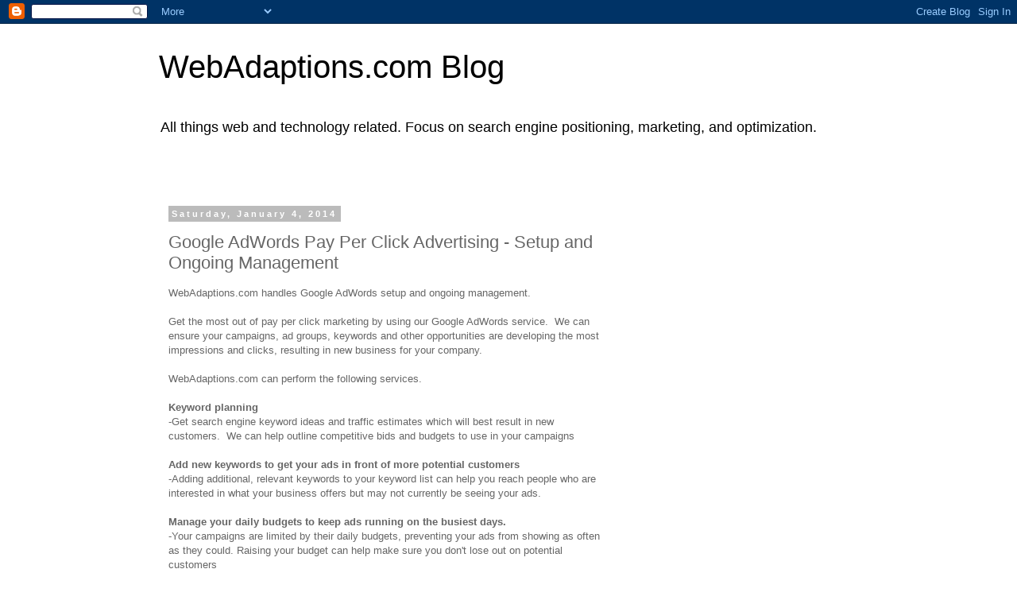

--- FILE ---
content_type: text/html; charset=UTF-8
request_url: http://blog.webadaptions.com/2014/01/google-adwords-pay-per-click.html
body_size: 31219
content:
<!DOCTYPE html>
<html class='v2' dir='ltr' xmlns='http://www.w3.org/1999/xhtml' xmlns:b='http://www.google.com/2005/gml/b' xmlns:data='http://www.google.com/2005/gml/data' xmlns:expr='http://www.google.com/2005/gml/expr'>
<head>
<link href='https://www.blogger.com/static/v1/widgets/335934321-css_bundle_v2.css' rel='stylesheet' type='text/css'/>
<meta content='width=1100' name='viewport'/>
<meta content='text/html; charset=UTF-8' http-equiv='Content-Type'/>
<meta content='blogger' name='generator'/>
<link href='http://blog.webadaptions.com/favicon.ico' rel='icon' type='image/x-icon'/>
<link href='http://blog.webadaptions.com/2014/01/google-adwords-pay-per-click.html' rel='canonical'/>
<link rel="alternate" type="application/atom+xml" title="WebAdaptions.com Blog - Atom" href="http://blog.webadaptions.com/feeds/posts/default" />
<link rel="alternate" type="application/rss+xml" title="WebAdaptions.com Blog - RSS" href="http://blog.webadaptions.com/feeds/posts/default?alt=rss" />
<link rel="service.post" type="application/atom+xml" title="WebAdaptions.com Blog - Atom" href="https://www.blogger.com/feeds/6510731202944887864/posts/default" />

<link rel="alternate" type="application/atom+xml" title="WebAdaptions.com Blog - Atom" href="http://blog.webadaptions.com/feeds/5959167688774585053/comments/default" />
<!--Can't find substitution for tag [blog.ieCssRetrofitLinks]-->
<meta content='http://blog.webadaptions.com/2014/01/google-adwords-pay-per-click.html' property='og:url'/>
<meta content='Google AdWords Pay Per Click Advertising - Setup and Ongoing Management' property='og:title'/>
<meta content='WebAdaptions.com handles Google AdWords setup and ongoing management.  Get the most out of pay per click marketing by using our Google AdWor...' property='og:description'/>
<title>
Google AdWords Pay Per Click Advertising - Setup and Ongoing Management
</title>
<style id='page-skin-1' type='text/css'><!--
/*
-----------------------------------------------
Blogger Template Style
Name:     Simple
Designer: Blogger
URL:      www.blogger.com
----------------------------------------------- */
/* Content
----------------------------------------------- */
body {
font: normal normal 12px 'Trebuchet MS', Trebuchet, Verdana, sans-serif;
color: #666666;
background: #ffffff none repeat scroll top left;
padding: 0 0 0 0;
}
html body .region-inner {
min-width: 0;
max-width: 100%;
width: auto;
}
h2 {
font-size: 22px;
}
a:link {
text-decoration:none;
color: #2288bb;
}
a:visited {
text-decoration:none;
color: #888888;
}
a:hover {
text-decoration:underline;
color: #33aaff;
}
.body-fauxcolumn-outer .fauxcolumn-inner {
background: transparent none repeat scroll top left;
_background-image: none;
}
.body-fauxcolumn-outer .cap-top {
position: absolute;
z-index: 1;
height: 400px;
width: 100%;
}
.body-fauxcolumn-outer .cap-top .cap-left {
width: 100%;
background: transparent none repeat-x scroll top left;
_background-image: none;
}
.content-outer {
-moz-box-shadow: 0 0 0 rgba(0, 0, 0, .15);
-webkit-box-shadow: 0 0 0 rgba(0, 0, 0, .15);
-goog-ms-box-shadow: 0 0 0 #333333;
box-shadow: 0 0 0 rgba(0, 0, 0, .15);
margin-bottom: 1px;
}
.content-inner {
padding: 10px 40px;
}
.content-inner {
background-color: #ffffff;
}
/* Header
----------------------------------------------- */
.header-outer {
background: transparent none repeat-x scroll 0 -400px;
_background-image: none;
}
.Header h1 {
font: normal normal 40px 'Trebuchet MS',Trebuchet,Verdana,sans-serif;
color: #000000;
text-shadow: 0 0 0 rgba(0, 0, 0, .2);
}
.Header h1 a {
color: #000000;
}
.Header .description {
font-size: 18px;
color: #000000;
}
.header-inner .Header .titlewrapper {
padding: 22px 0;
}
.header-inner .Header .descriptionwrapper {
padding: 0 0;
}
/* Tabs
----------------------------------------------- */
.tabs-inner .section:first-child {
border-top: 0 solid #dddddd;
}
.tabs-inner .section:first-child ul {
margin-top: -1px;
border-top: 1px solid #dddddd;
border-left: 1px solid #dddddd;
border-right: 1px solid #dddddd;
}
.tabs-inner .widget ul {
background: transparent none repeat-x scroll 0 -800px;
_background-image: none;
border-bottom: 1px solid #dddddd;
margin-top: 0;
margin-left: -30px;
margin-right: -30px;
}
.tabs-inner .widget li a {
display: inline-block;
padding: .6em 1em;
font: normal normal 12px 'Trebuchet MS', Trebuchet, Verdana, sans-serif;
color: #000000;
border-left: 1px solid #ffffff;
border-right: 1px solid #dddddd;
}
.tabs-inner .widget li:first-child a {
border-left: none;
}
.tabs-inner .widget li.selected a, .tabs-inner .widget li a:hover {
color: #000000;
background-color: #eeeeee;
text-decoration: none;
}
/* Columns
----------------------------------------------- */
.main-outer {
border-top: 0 solid transparent;
}
.fauxcolumn-left-outer .fauxcolumn-inner {
border-right: 1px solid transparent;
}
.fauxcolumn-right-outer .fauxcolumn-inner {
border-left: 1px solid transparent;
}
/* Headings
----------------------------------------------- */
div.widget > h2,
div.widget h2.title {
margin: 0 0 1em 0;
font: normal bold 11px 'Trebuchet MS',Trebuchet,Verdana,sans-serif;
color: #000000;
}
/* Widgets
----------------------------------------------- */
.widget .zippy {
color: #999999;
text-shadow: 2px 2px 1px rgba(0, 0, 0, .1);
}
.widget .popular-posts ul {
list-style: none;
}
/* Posts
----------------------------------------------- */
h2.date-header {
font: normal bold 11px Arial, Tahoma, Helvetica, FreeSans, sans-serif;
}
.date-header span {
background-color: #bbbbbb;
color: #ffffff;
padding: 0.4em;
letter-spacing: 3px;
margin: inherit;
}
.main-inner {
padding-top: 35px;
padding-bottom: 65px;
}
.main-inner .column-center-inner {
padding: 0 0;
}
.main-inner .column-center-inner .section {
margin: 0 1em;
}
.post {
margin: 0 0 45px 0;
}
h3.post-title, .comments h4 {
font: normal normal 22px 'Trebuchet MS',Trebuchet,Verdana,sans-serif;
margin: .75em 0 0;
}
.post-body {
font-size: 110%;
line-height: 1.4;
position: relative;
}
.post-body img, .post-body .tr-caption-container, .Profile img, .Image img,
.BlogList .item-thumbnail img {
padding: 2px;
background: #ffffff;
border: 1px solid #eeeeee;
-moz-box-shadow: 1px 1px 5px rgba(0, 0, 0, .1);
-webkit-box-shadow: 1px 1px 5px rgba(0, 0, 0, .1);
box-shadow: 1px 1px 5px rgba(0, 0, 0, .1);
}
.post-body img, .post-body .tr-caption-container {
padding: 5px;
}
.post-body .tr-caption-container {
color: #666666;
}
.post-body .tr-caption-container img {
padding: 0;
background: transparent;
border: none;
-moz-box-shadow: 0 0 0 rgba(0, 0, 0, .1);
-webkit-box-shadow: 0 0 0 rgba(0, 0, 0, .1);
box-shadow: 0 0 0 rgba(0, 0, 0, .1);
}
.post-header {
margin: 0 0 1.5em;
line-height: 1.6;
font-size: 90%;
}
.post-footer {
margin: 20px -2px 0;
padding: 5px 10px;
color: #666666;
background-color: #eeeeee;
border-bottom: 1px solid #eeeeee;
line-height: 1.6;
font-size: 90%;
}
#comments .comment-author {
padding-top: 1.5em;
border-top: 1px solid transparent;
background-position: 0 1.5em;
}
#comments .comment-author:first-child {
padding-top: 0;
border-top: none;
}
.avatar-image-container {
margin: .2em 0 0;
}
#comments .avatar-image-container img {
border: 1px solid #eeeeee;
}
/* Comments
----------------------------------------------- */
.comments .comments-content .icon.blog-author {
background-repeat: no-repeat;
background-image: url([data-uri]);
}
.comments .comments-content .loadmore a {
border-top: 1px solid #999999;
border-bottom: 1px solid #999999;
}
.comments .comment-thread.inline-thread {
background-color: #eeeeee;
}
.comments .continue {
border-top: 2px solid #999999;
}
/* Accents
---------------------------------------------- */
.section-columns td.columns-cell {
border-left: 1px solid transparent;
}
.blog-pager {
background: transparent url(//www.blogblog.com/1kt/simple/paging_dot.png) repeat-x scroll top center;
}
.blog-pager-older-link, .home-link,
.blog-pager-newer-link {
background-color: #ffffff;
padding: 5px;
}
.footer-outer {
border-top: 1px dashed #bbbbbb;
}
/* Mobile
----------------------------------------------- */
body.mobile  {
background-size: auto;
}
.mobile .body-fauxcolumn-outer {
background: transparent none repeat scroll top left;
}
.mobile .body-fauxcolumn-outer .cap-top {
background-size: 100% auto;
}
.mobile .content-outer {
-webkit-box-shadow: 0 0 3px rgba(0, 0, 0, .15);
box-shadow: 0 0 3px rgba(0, 0, 0, .15);
}
.mobile .tabs-inner .widget ul {
margin-left: 0;
margin-right: 0;
}
.mobile .post {
margin: 0;
}
.mobile .main-inner .column-center-inner .section {
margin: 0;
}
.mobile .date-header span {
padding: 0.1em 10px;
margin: 0 -10px;
}
.mobile h3.post-title {
margin: 0;
}
.mobile .blog-pager {
background: transparent none no-repeat scroll top center;
}
.mobile .footer-outer {
border-top: none;
}
.mobile .main-inner, .mobile .footer-inner {
background-color: #ffffff;
}
.mobile-index-contents {
color: #666666;
}
.mobile-link-button {
background-color: #2288bb;
}
.mobile-link-button a:link, .mobile-link-button a:visited {
color: #ffffff;
}
.mobile .tabs-inner .section:first-child {
border-top: none;
}
.mobile .tabs-inner .PageList .widget-content {
background-color: #eeeeee;
color: #000000;
border-top: 1px solid #dddddd;
border-bottom: 1px solid #dddddd;
}
.mobile .tabs-inner .PageList .widget-content .pagelist-arrow {
border-left: 1px solid #dddddd;
}

--></style>
<style id='template-skin-1' type='text/css'><!--
body {
min-width: 960px;
}
.content-outer, .content-fauxcolumn-outer, .region-inner {
min-width: 960px;
max-width: 960px;
_width: 960px;
}
.main-inner .columns {
padding-left: 0px;
padding-right: 310px;
}
.main-inner .fauxcolumn-center-outer {
left: 0px;
right: 310px;
/* IE6 does not respect left and right together */
_width: expression(this.parentNode.offsetWidth -
parseInt("0px") -
parseInt("310px") + 'px');
}
.main-inner .fauxcolumn-left-outer {
width: 0px;
}
.main-inner .fauxcolumn-right-outer {
width: 310px;
}
.main-inner .column-left-outer {
width: 0px;
right: 100%;
margin-left: -0px;
}
.main-inner .column-right-outer {
width: 310px;
margin-right: -310px;
}
#layout {
min-width: 0;
}
#layout .content-outer {
min-width: 0;
width: 800px;
}
#layout .region-inner {
min-width: 0;
width: auto;
}
--></style>
<script>
  (function(i,s,o,g,r,a,m){i['GoogleAnalyticsObject']=r;i[r]=i[r]||function(){
  (i[r].q=i[r].q||[]).push(arguments)},i[r].l=1*new Date();a=s.createElement(o),
  m=s.getElementsByTagName(o)[0];a.async=1;a.src=g;m.parentNode.insertBefore(a,m)
  })(window,document,'script','//www.google-analytics.com/analytics.js','ga');

  ga('create', 'UA-46745697-1', 'webadaptions.com');
  ga('send', 'pageview');

</script>
<link href='https://www.blogger.com/dyn-css/authorization.css?targetBlogID=6510731202944887864&amp;zx=68c732c1-b2f6-4e0a-923f-3c9056fd4e62' media='none' onload='if(media!=&#39;all&#39;)media=&#39;all&#39;' rel='stylesheet'/><noscript><link href='https://www.blogger.com/dyn-css/authorization.css?targetBlogID=6510731202944887864&amp;zx=68c732c1-b2f6-4e0a-923f-3c9056fd4e62' rel='stylesheet'/></noscript>
<meta name='google-adsense-platform-account' content='ca-host-pub-1556223355139109'/>
<meta name='google-adsense-platform-domain' content='blogspot.com'/>

<!-- data-ad-client=ca-pub-9890940135603953 -->

</head>
<body class='loading variant-simplysimple'>
<div style='position: absolute !important;top: -9999px !important;left: -9999px !important;'>Serving DFW, our agency has <a href='http://www.vincentvacations.com/travel-agency-dallas'>travel agent Dallas</a> waiting to take your call. Need Caribbean, Mexico, or Bahamas, river boat cruises, group discounts, give us a call!   Premier Craft specializes in <a href='http://www.premiercraft.net/'>sheet metal forming, fabrication and design work</a>. They are skilled in waterjet, cnc cutting, plasma, sheet metal, metal fabrication, architectural copper, decorative copper,  custom fabrication, metal fabrication, gutter, heads, downspout, metal forming, roofing metal, shear, break metal, brake metal. <a href='http://www.mixertrucks.com/inventory/'>Used Mixer Trucks</a>
<a href='http://alderfinehomes.com/'>new construction Edmond</a>
<a href='http://www.lockworksokc.com'>automotive locksmith okc</a>, LockWorks OKC provides automotive and motorcycle locksmith services.</div>
<div class='navbar section' id='navbar'><div class='widget Navbar' data-version='1' id='Navbar1'><script type="text/javascript">
    function setAttributeOnload(object, attribute, val) {
      if(window.addEventListener) {
        window.addEventListener('load',
          function(){ object[attribute] = val; }, false);
      } else {
        window.attachEvent('onload', function(){ object[attribute] = val; });
      }
    }
  </script>
<div id="navbar-iframe-container"></div>
<script type="text/javascript" src="https://apis.google.com/js/platform.js"></script>
<script type="text/javascript">
      gapi.load("gapi.iframes:gapi.iframes.style.bubble", function() {
        if (gapi.iframes && gapi.iframes.getContext) {
          gapi.iframes.getContext().openChild({
              url: 'https://www.blogger.com/navbar/6510731202944887864?po\x3d5959167688774585053\x26origin\x3dhttp://blog.webadaptions.com',
              where: document.getElementById("navbar-iframe-container"),
              id: "navbar-iframe"
          });
        }
      });
    </script><script type="text/javascript">
(function() {
var script = document.createElement('script');
script.type = 'text/javascript';
script.src = '//pagead2.googlesyndication.com/pagead/js/google_top_exp.js';
var head = document.getElementsByTagName('head')[0];
if (head) {
head.appendChild(script);
}})();
</script>
</div></div>
<div class='body-fauxcolumns'>
<div class='fauxcolumn-outer body-fauxcolumn-outer'>
<div class='cap-top'>
<div class='cap-left'></div>
<div class='cap-right'></div>
</div>
<div class='fauxborder-left'>
<div class='fauxborder-right'></div>
<div class='fauxcolumn-inner'>
</div>
</div>
<div class='cap-bottom'>
<div class='cap-left'></div>
<div class='cap-right'></div>
</div>
</div>
</div>
<div class='content'>
<div class='content-fauxcolumns'>
<div class='fauxcolumn-outer content-fauxcolumn-outer'>
<div class='cap-top'>
<div class='cap-left'></div>
<div class='cap-right'></div>
</div>
<div class='fauxborder-left'>
<div class='fauxborder-right'></div>
<div class='fauxcolumn-inner'>
</div>
</div>
<div class='cap-bottom'>
<div class='cap-left'></div>
<div class='cap-right'></div>
</div>
</div>
</div>
<div class='content-outer'>
<div class='content-cap-top cap-top'>
<div class='cap-left'></div>
<div class='cap-right'></div>
</div>
<div class='fauxborder-left content-fauxborder-left'>
<div class='fauxborder-right content-fauxborder-right'></div>
<div class='content-inner'>
<header>
<div class='header-outer'>
<div class='header-cap-top cap-top'>
<div class='cap-left'></div>
<div class='cap-right'></div>
</div>
<div class='fauxborder-left header-fauxborder-left'>
<div class='fauxborder-right header-fauxborder-right'></div>
<div class='region-inner header-inner'>
<div class='header section' id='header'><div class='widget Header' data-version='1' id='Header1'>
<div id='header-inner'>
<div class='titlewrapper'>
<h1 class='title'>
<a href='http://blog.webadaptions.com/'>
WebAdaptions.com Blog
</a>
</h1>
</div>
<div class='descriptionwrapper'>
<p class='description'><span>All things web and technology related.  Focus on search engine positioning, marketing, and optimization.</span></p>
</div>
</div>
</div></div>
</div>
</div>
<div class='header-cap-bottom cap-bottom'>
<div class='cap-left'></div>
<div class='cap-right'></div>
</div>
</div>
</header>
<div class='tabs-outer'>
<div class='tabs-cap-top cap-top'>
<div class='cap-left'></div>
<div class='cap-right'></div>
</div>
<div class='fauxborder-left tabs-fauxborder-left'>
<div class='fauxborder-right tabs-fauxborder-right'></div>
<div class='region-inner tabs-inner'>
<div class='tabs no-items section' id='crosscol'></div>
<div class='tabs no-items section' id='crosscol-overflow'></div>
</div>
</div>
<div class='tabs-cap-bottom cap-bottom'>
<div class='cap-left'></div>
<div class='cap-right'></div>
</div>
</div>
<div class='main-outer'>
<div class='main-cap-top cap-top'>
<div class='cap-left'></div>
<div class='cap-right'></div>
</div>
<div class='fauxborder-left main-fauxborder-left'>
<div class='fauxborder-right main-fauxborder-right'></div>
<div class='region-inner main-inner'>
<div class='columns fauxcolumns'>
<div class='fauxcolumn-outer fauxcolumn-center-outer'>
<div class='cap-top'>
<div class='cap-left'></div>
<div class='cap-right'></div>
</div>
<div class='fauxborder-left'>
<div class='fauxborder-right'></div>
<div class='fauxcolumn-inner'>
</div>
</div>
<div class='cap-bottom'>
<div class='cap-left'></div>
<div class='cap-right'></div>
</div>
</div>
<div class='fauxcolumn-outer fauxcolumn-left-outer'>
<div class='cap-top'>
<div class='cap-left'></div>
<div class='cap-right'></div>
</div>
<div class='fauxborder-left'>
<div class='fauxborder-right'></div>
<div class='fauxcolumn-inner'>
</div>
</div>
<div class='cap-bottom'>
<div class='cap-left'></div>
<div class='cap-right'></div>
</div>
</div>
<div class='fauxcolumn-outer fauxcolumn-right-outer'>
<div class='cap-top'>
<div class='cap-left'></div>
<div class='cap-right'></div>
</div>
<div class='fauxborder-left'>
<div class='fauxborder-right'></div>
<div class='fauxcolumn-inner'>
</div>
</div>
<div class='cap-bottom'>
<div class='cap-left'></div>
<div class='cap-right'></div>
</div>
</div>
<!-- corrects IE6 width calculation -->
<div class='columns-inner'>
<div class='column-center-outer'>
<div class='column-center-inner'>
<div style='position:absolute;top:-9999px;left:-9999px;color:white;background-color:white;'>Looking to book your all-inclusive beach destination wedding in the Bahamas, Carribean or Mexico? Look no further for a <a href='http://www.vincentvacations.com/travel-agency-dallas'>Travel Agency Dallas</a>. We handle river cruises, honeymoons, Disney vacations and so much more! As a Sandals and Beaches Resorts Preferred agency, we love the Caribbean.</div>
<div class='main section' id='main'><div class='widget Blog' data-version='1' id='Blog1'>
<div class='blog-posts hfeed'>

          <div class="date-outer">
        
<h2 class='date-header'><span>Saturday, January 4, 2014</span></h2>

          <div class="date-posts">
        
<div class='post-outer'>
<div class='post hentry' itemprop='blogPost' itemscope='itemscope' itemtype='http://schema.org/BlogPosting'>
<meta content='6510731202944887864' itemprop='blogId'/>
<meta content='5959167688774585053' itemprop='postId'/>
<a name='5959167688774585053'></a>
<h3 class='post-title entry-title' itemprop='name'>
Google AdWords Pay Per Click Advertising - Setup and Ongoing Management
</h3>
<div class='post-header'>
<div class='post-header-line-1'></div>
</div>
<div class='post-body entry-content' id='post-body-5959167688774585053' itemprop='description articleBody'>
WebAdaptions.com handles Google AdWords setup and ongoing management.&nbsp; <br /><br />Get the most out of pay per click marketing by using our Google AdWords service.&nbsp; We can ensure your campaigns, ad groups, keywords and other opportunities are developing the most impressions and clicks, resulting in new business for your company.<br /><br />WebAdaptions.com can perform the following services.<br /><br /><b>Keyword planning</b><br />
-Get search engine keyword ideas and traffic estimates which will best result in new customers.&nbsp; We can help outline competitive bids and budgets to use in your campaigns<br /><br /><b>Add new keywords to get your ads in front of more potential customers</b><br />
-Adding additional, relevant keywords to your keyword list can help you reach people who are interested in what your business offers but may not currently be seeing your ads.<br /><br /><b>Manage your daily budgets to keep ads running on the busiest days.</b><br />
-Your campaigns are limited by their daily budgets, preventing your ads from showing as often as they could. Raising your budget can help make sure you don't lose out on potential customers<br /><br /><b>Create and manage first page bids to ensure your ads show on the first page of search results in the sponsored section.</b><br />
-More than 9 out of 10 clicks occur on the front page of search engine results.<br /><br /><b>Raise your bids to show your ads more often than your competition.</b><br />
-Raising and managing your ongoing bid level can increase your impression share.&nbsp; This means your ads can show more often than other advertisers' ads that are competing for the same traffic.<br /><br /><b>Add new keywords to get your ads in front of potential customers.</b><br />
-Adding relevant keywords to your keyword list can help you reach people who are interested in what your business offers but may not currently be seeing your ads.<br /><br /><b>Add sitelinks to ads to better target customers and get people to specific pages on your site.</b><br />
<br />
<br />
<span style="-webkit-text-stroke-width: 0px; background-color: white; color: #222222; display: inline !important; float: none; font-family: arial, helvetica, sans-serif; font-size: 13px; font-style: normal; font-variant: normal; font-weight: normal; letter-spacing: normal; line-height: normal; orphans: auto; text-align: start; text-indent: 0px; text-transform: none; white-space: normal; widows: auto; word-spacing: 0px;">-Sitelinks help you get them to what they're looking for &#8211; in just one click.<span class="Apple-converted-space"> </span></span><br />
<br /><b>Increase clickthrough rates</b><br />-Optimize existing ads to increase clickthrough rates using new pay per click optimization opportunities.<br />
<div style='clear: both;'></div>
</div>
<div class='post-footer'>
<div class='post-footer-line post-footer-line-1'><span class='post-author vcard'>
Posted by
<span class='fn' itemprop='author' itemscope='itemscope' itemtype='http://schema.org/Person'>
<span itemprop='name'>Vincent Vacations</span>
</span>
</span>
<span class='post-timestamp'>
at
<meta content='http://blog.webadaptions.com/2014/01/google-adwords-pay-per-click.html' itemprop='url'/>
<a class='timestamp-link' href='http://blog.webadaptions.com/2014/01/google-adwords-pay-per-click.html' rel='bookmark' title='permanent link'><abbr class='published' itemprop='datePublished' title='2014-01-04T09:20:00-08:00'>9:20&#8239;AM</abbr></a>
</span>
<span class='post-comment-link'>
</span>
<span class='post-icons'>
<span class='item-control blog-admin pid-1144640229'>
<a href='https://www.blogger.com/post-edit.g?blogID=6510731202944887864&postID=5959167688774585053&from=pencil' title='Edit Post'>
<img alt='' class='icon-action' height='18' src='https://resources.blogblog.com/img/icon18_edit_allbkg.gif' width='18'/>
</a>
</span>
</span>
<div class='post-share-buttons goog-inline-block'>
<a class='goog-inline-block share-button sb-email' href='https://www.blogger.com/share-post.g?blogID=6510731202944887864&postID=5959167688774585053&target=email' target='_blank' title='Email This'><span class='share-button-link-text'>Email This</span></a><a class='goog-inline-block share-button sb-blog' href='https://www.blogger.com/share-post.g?blogID=6510731202944887864&postID=5959167688774585053&target=blog' onclick='window.open(this.href, "_blank", "height=270,width=475"); return false;' target='_blank' title='BlogThis!'><span class='share-button-link-text'>BlogThis!</span></a><a class='goog-inline-block share-button sb-twitter' href='https://www.blogger.com/share-post.g?blogID=6510731202944887864&postID=5959167688774585053&target=twitter' target='_blank' title='Share to X'><span class='share-button-link-text'>Share to X</span></a><a class='goog-inline-block share-button sb-facebook' href='https://www.blogger.com/share-post.g?blogID=6510731202944887864&postID=5959167688774585053&target=facebook' onclick='window.open(this.href, "_blank", "height=430,width=640"); return false;' target='_blank' title='Share to Facebook'><span class='share-button-link-text'>Share to Facebook</span></a><a class='goog-inline-block share-button sb-pinterest' href='https://www.blogger.com/share-post.g?blogID=6510731202944887864&postID=5959167688774585053&target=pinterest' target='_blank' title='Share to Pinterest'><span class='share-button-link-text'>Share to Pinterest</span></a>
</div>
</div>
<div class='post-footer-line post-footer-line-2'><span class='post-labels'>
</span>
</div>
<div class='post-footer-line post-footer-line-3'><span class='post-location'>
</span>
</div>
</div>
</div>
<div class='comments' id='comments'>
<a name='comments'></a>
<h4>64 comments:</h4>
<div class='comments-content'>
<script async='async' src='' type='text/javascript'></script>
<script type='text/javascript'>
    (function() {
      var items = null;
      var msgs = null;
      var config = {};

// <![CDATA[
      var cursor = null;
      if (items && items.length > 0) {
        cursor = parseInt(items[items.length - 1].timestamp) + 1;
      }

      var bodyFromEntry = function(entry) {
        var text = (entry &&
                    ((entry.content && entry.content.$t) ||
                     (entry.summary && entry.summary.$t))) ||
            '';
        if (entry && entry.gd$extendedProperty) {
          for (var k in entry.gd$extendedProperty) {
            if (entry.gd$extendedProperty[k].name == 'blogger.contentRemoved') {
              return '<span class="deleted-comment">' + text + '</span>';
            }
          }
        }
        return text;
      }

      var parse = function(data) {
        cursor = null;
        var comments = [];
        if (data && data.feed && data.feed.entry) {
          for (var i = 0, entry; entry = data.feed.entry[i]; i++) {
            var comment = {};
            // comment ID, parsed out of the original id format
            var id = /blog-(\d+).post-(\d+)/.exec(entry.id.$t);
            comment.id = id ? id[2] : null;
            comment.body = bodyFromEntry(entry);
            comment.timestamp = Date.parse(entry.published.$t) + '';
            if (entry.author && entry.author.constructor === Array) {
              var auth = entry.author[0];
              if (auth) {
                comment.author = {
                  name: (auth.name ? auth.name.$t : undefined),
                  profileUrl: (auth.uri ? auth.uri.$t : undefined),
                  avatarUrl: (auth.gd$image ? auth.gd$image.src : undefined)
                };
              }
            }
            if (entry.link) {
              if (entry.link[2]) {
                comment.link = comment.permalink = entry.link[2].href;
              }
              if (entry.link[3]) {
                var pid = /.*comments\/default\/(\d+)\?.*/.exec(entry.link[3].href);
                if (pid && pid[1]) {
                  comment.parentId = pid[1];
                }
              }
            }
            comment.deleteclass = 'item-control blog-admin';
            if (entry.gd$extendedProperty) {
              for (var k in entry.gd$extendedProperty) {
                if (entry.gd$extendedProperty[k].name == 'blogger.itemClass') {
                  comment.deleteclass += ' ' + entry.gd$extendedProperty[k].value;
                } else if (entry.gd$extendedProperty[k].name == 'blogger.displayTime') {
                  comment.displayTime = entry.gd$extendedProperty[k].value;
                }
              }
            }
            comments.push(comment);
          }
        }
        return comments;
      };

      var paginator = function(callback) {
        if (hasMore()) {
          var url = config.feed + '?alt=json&v=2&orderby=published&reverse=false&max-results=50';
          if (cursor) {
            url += '&published-min=' + new Date(cursor).toISOString();
          }
          window.bloggercomments = function(data) {
            var parsed = parse(data);
            cursor = parsed.length < 50 ? null
                : parseInt(parsed[parsed.length - 1].timestamp) + 1
            callback(parsed);
            window.bloggercomments = null;
          }
          url += '&callback=bloggercomments';
          var script = document.createElement('script');
          script.type = 'text/javascript';
          script.src = url;
          document.getElementsByTagName('head')[0].appendChild(script);
        }
      };
      var hasMore = function() {
        return !!cursor;
      };
      var getMeta = function(key, comment) {
        if ('iswriter' == key) {
          var matches = !!comment.author
              && comment.author.name == config.authorName
              && comment.author.profileUrl == config.authorUrl;
          return matches ? 'true' : '';
        } else if ('deletelink' == key) {
          return config.baseUri + '/comment/delete/'
               + config.blogId + '/' + comment.id;
        } else if ('deleteclass' == key) {
          return comment.deleteclass;
        }
        return '';
      };

      var replybox = null;
      var replyUrlParts = null;
      var replyParent = undefined;

      var onReply = function(commentId, domId) {
        if (replybox == null) {
          // lazily cache replybox, and adjust to suit this style:
          replybox = document.getElementById('comment-editor');
          if (replybox != null) {
            replybox.height = '250px';
            replybox.style.display = 'block';
            replyUrlParts = replybox.src.split('#');
          }
        }
        if (replybox && (commentId !== replyParent)) {
          replybox.src = '';
          document.getElementById(domId).insertBefore(replybox, null);
          replybox.src = replyUrlParts[0]
              + (commentId ? '&parentID=' + commentId : '')
              + '#' + replyUrlParts[1];
          replyParent = commentId;
        }
      };

      var hash = (window.location.hash || '#').substring(1);
      var startThread, targetComment;
      if (/^comment-form_/.test(hash)) {
        startThread = hash.substring('comment-form_'.length);
      } else if (/^c[0-9]+$/.test(hash)) {
        targetComment = hash.substring(1);
      }

      // Configure commenting API:
      var configJso = {
        'maxDepth': config.maxThreadDepth
      };
      var provider = {
        'id': config.postId,
        'data': items,
        'loadNext': paginator,
        'hasMore': hasMore,
        'getMeta': getMeta,
        'onReply': onReply,
        'rendered': true,
        'initComment': targetComment,
        'initReplyThread': startThread,
        'config': configJso,
        'messages': msgs
      };

      var render = function() {
        if (window.goog && window.goog.comments) {
          var holder = document.getElementById('comment-holder');
          window.goog.comments.render(holder, provider);
        }
      };

      // render now, or queue to render when library loads:
      if (window.goog && window.goog.comments) {
        render();
      } else {
        window.goog = window.goog || {};
        window.goog.comments = window.goog.comments || {};
        window.goog.comments.loadQueue = window.goog.comments.loadQueue || [];
        window.goog.comments.loadQueue.push(render);
      }
    })();
// ]]>
  </script>
<div id='comment-holder'>
<div class="comment-thread toplevel-thread"><ol id="top-ra"><li class="comment" id="c8605484254081248158"><div class="avatar-image-container"><img src="//blogger.googleusercontent.com/img/b/R29vZ2xl/AVvXsEirkSLRUP2pyD0xMcEt8MSARZrbGdiZ-4DxD-4aIJxy_TRvfiE_78p_xs8X4jLoj0XlhQxa4a__k8OAHN06rHqyDNeMmTxYU8EzaSfjKMGfC2uBSw83_KJAX_-qdGjjPg/s45-c/Image013.jpg" alt=""/></div><div class="comment-block"><div class="comment-header"><cite class="user"><a href="https://www.blogger.com/profile/05565969384492093541" rel="nofollow">Fritz John Marajas</a></cite><span class="icon user "></span><span class="datetime secondary-text"><a rel="nofollow" href="http://blog.webadaptions.com/2014/01/google-adwords-pay-per-click.html?showComment=1399364500676#c8605484254081248158">May 6, 2014 at 1:21&#8239;AM</a></span></div><p class="comment-content"><a href="http://www.seospecialists.com.au/" rel="nofollow">seo and usability sydney</a>  not only promotes your website, it also increases its visibility. Search engine optimisation is important if you want your web presence to be solid. In case you have missed the opportunity to optimise your website, it&#8217;s about time you should. Once your website is optimised, you will enjoy the manifold benefits of SEO.<br></p><span class="comment-actions secondary-text"><a class="comment-reply" target="_self" data-comment-id="8605484254081248158">Reply</a><span class="item-control blog-admin blog-admin pid-1470770083"><a target="_self" href="https://www.blogger.com/comment/delete/6510731202944887864/8605484254081248158">Delete</a></span></span></div><div class="comment-replies"><div id="c8605484254081248158-rt" class="comment-thread inline-thread hidden"><span class="thread-toggle thread-expanded"><span class="thread-arrow"></span><span class="thread-count"><a target="_self">Replies</a></span></span><ol id="c8605484254081248158-ra" class="thread-chrome thread-expanded"><div></div><div id="c8605484254081248158-continue" class="continue"><a class="comment-reply" target="_self" data-comment-id="8605484254081248158">Reply</a></div></ol></div></div><div class="comment-replybox-single" id="c8605484254081248158-ce"></div></li><li class="comment" id="c3236939972204691011"><div class="avatar-image-container"><img src="//www.blogger.com/img/blogger_logo_round_35.png" alt=""/></div><div class="comment-block"><div class="comment-header"><cite class="user"><a href="https://www.blogger.com/profile/07451198435342378774" rel="nofollow">Unknown</a></cite><span class="icon user "></span><span class="datetime secondary-text"><a rel="nofollow" href="http://blog.webadaptions.com/2014/01/google-adwords-pay-per-click.html?showComment=1469960635940#c3236939972204691011">July 31, 2016 at 3:23&#8239;AM</a></span></div><p class="comment-content">Recently I have launched a new ecommerce website. Now I want to learn about google adwords and want to hire an <a href="http://www.seo-service-provider.org/google-adwords-expert-specialist-consultant-in-bangladesh/" rel="nofollow">adwords expert</a>. How can I understand about a professional awords specialist? Need some help. </p><span class="comment-actions secondary-text"><a class="comment-reply" target="_self" data-comment-id="3236939972204691011">Reply</a><span class="item-control blog-admin blog-admin pid-382689748"><a target="_self" href="https://www.blogger.com/comment/delete/6510731202944887864/3236939972204691011">Delete</a></span></span></div><div class="comment-replies"><div id="c3236939972204691011-rt" class="comment-thread inline-thread hidden"><span class="thread-toggle thread-expanded"><span class="thread-arrow"></span><span class="thread-count"><a target="_self">Replies</a></span></span><ol id="c3236939972204691011-ra" class="thread-chrome thread-expanded"><div></div><div id="c3236939972204691011-continue" class="continue"><a class="comment-reply" target="_self" data-comment-id="3236939972204691011">Reply</a></div></ol></div></div><div class="comment-replybox-single" id="c3236939972204691011-ce"></div></li><li class="comment" id="c840973021851305472"><div class="avatar-image-container"><img src="//www.blogger.com/img/blogger_logo_round_35.png" alt=""/></div><div class="comment-block"><div class="comment-header"><cite class="user"><a href="https://www.blogger.com/profile/15114922515722277259" rel="nofollow">Unknown</a></cite><span class="icon user "></span><span class="datetime secondary-text"><a rel="nofollow" href="http://blog.webadaptions.com/2014/01/google-adwords-pay-per-click.html?showComment=1472636881187#c840973021851305472">August 31, 2016 at 2:48&#8239;AM</a></span></div><p class="comment-content">I genuinely appreciated understanding it. Sitting tight for some more incredible articles like this from you in the nearing days.<br><a href="http://www.case-study-solutions.com/" rel="nofollow">harvard case study solutions</a><br><br></p><span class="comment-actions secondary-text"><a class="comment-reply" target="_self" data-comment-id="840973021851305472">Reply</a><span class="item-control blog-admin blog-admin pid-58945759"><a target="_self" href="https://www.blogger.com/comment/delete/6510731202944887864/840973021851305472">Delete</a></span></span></div><div class="comment-replies"><div id="c840973021851305472-rt" class="comment-thread inline-thread hidden"><span class="thread-toggle thread-expanded"><span class="thread-arrow"></span><span class="thread-count"><a target="_self">Replies</a></span></span><ol id="c840973021851305472-ra" class="thread-chrome thread-expanded"><div></div><div id="c840973021851305472-continue" class="continue"><a class="comment-reply" target="_self" data-comment-id="840973021851305472">Reply</a></div></ol></div></div><div class="comment-replybox-single" id="c840973021851305472-ce"></div></li><li class="comment" id="c4029992631626606612"><div class="avatar-image-container"><img src="//www.blogger.com/img/blogger_logo_round_35.png" alt=""/></div><div class="comment-block"><div class="comment-header"><cite class="user"><a href="https://www.blogger.com/profile/01618128254174522484" rel="nofollow">Sarah</a></cite><span class="icon user "></span><span class="datetime secondary-text"><a rel="nofollow" href="http://blog.webadaptions.com/2014/01/google-adwords-pay-per-click.html?showComment=1474703320968#c4029992631626606612">September 24, 2016 at 12:48&#8239;AM</a></span></div><p class="comment-content">Whether this is the situation or not is truly unessential: we if all need to convey quality substance that meets our searchers inquiry, keeps them on our destinations and that prompts a change, a deal or deals lead era. <a href="https://800support.net/google-latest-news/google-trips-app/" rel="nofollow">https://800support.net/google-latest-news/google-trips-app/</a></p><span class="comment-actions secondary-text"><a class="comment-reply" target="_self" data-comment-id="4029992631626606612">Reply</a><span class="item-control blog-admin blog-admin pid-518212875"><a target="_self" href="https://www.blogger.com/comment/delete/6510731202944887864/4029992631626606612">Delete</a></span></span></div><div class="comment-replies"><div id="c4029992631626606612-rt" class="comment-thread inline-thread hidden"><span class="thread-toggle thread-expanded"><span class="thread-arrow"></span><span class="thread-count"><a target="_self">Replies</a></span></span><ol id="c4029992631626606612-ra" class="thread-chrome thread-expanded"><div></div><div id="c4029992631626606612-continue" class="continue"><a class="comment-reply" target="_self" data-comment-id="4029992631626606612">Reply</a></div></ol></div></div><div class="comment-replybox-single" id="c4029992631626606612-ce"></div></li><li class="comment" id="c7171881279649188673"><div class="avatar-image-container"><img src="//www.blogger.com/img/blogger_logo_round_35.png" alt=""/></div><div class="comment-block"><div class="comment-header"><cite class="user"><a href="https://www.blogger.com/profile/13765457254230235252" rel="nofollow">Alex Aleso</a></cite><span class="icon user "></span><span class="datetime secondary-text"><a rel="nofollow" href="http://blog.webadaptions.com/2014/01/google-adwords-pay-per-click.html?showComment=1479971467518#c7171881279649188673">November 23, 2016 at 11:11&#8239;PM</a></span></div><p class="comment-content">Well thanks for posting such an outstanding idea. I like this blog &amp; I like the topic and thinking of making it right.<br><a href="http://www.compnetworkhelp.com/" rel="nofollow">Computer Network Assignment Help</a><br></p><span class="comment-actions secondary-text"><a class="comment-reply" target="_self" data-comment-id="7171881279649188673">Reply</a><span class="item-control blog-admin blog-admin pid-1490349703"><a target="_self" href="https://www.blogger.com/comment/delete/6510731202944887864/7171881279649188673">Delete</a></span></span></div><div class="comment-replies"><div id="c7171881279649188673-rt" class="comment-thread inline-thread hidden"><span class="thread-toggle thread-expanded"><span class="thread-arrow"></span><span class="thread-count"><a target="_self">Replies</a></span></span><ol id="c7171881279649188673-ra" class="thread-chrome thread-expanded"><div></div><div id="c7171881279649188673-continue" class="continue"><a class="comment-reply" target="_self" data-comment-id="7171881279649188673">Reply</a></div></ol></div></div><div class="comment-replybox-single" id="c7171881279649188673-ce"></div></li><li class="comment" id="c1026129296910546715"><div class="avatar-image-container"><img src="//www.blogger.com/img/blogger_logo_round_35.png" alt=""/></div><div class="comment-block"><div class="comment-header"><cite class="user"><a href="https://www.blogger.com/profile/04808548257222989033" rel="nofollow">Sarah Jacb</a></cite><span class="icon user "></span><span class="datetime secondary-text"><a rel="nofollow" href="http://blog.webadaptions.com/2014/01/google-adwords-pay-per-click.html?showComment=1489351307769#c1026129296910546715">March 12, 2017 at 1:41&#8239;PM</a></span></div><p class="comment-content"> It is said that the first impression is the last impression. The catalog cover is a very important aspect of the catalog.  <a href="http://localsigncompany.weebly.com/custom-signs-for-ny-trade-show.html" rel="nofollow">Sign printing</a><br></p><span class="comment-actions secondary-text"><a class="comment-reply" target="_self" data-comment-id="1026129296910546715">Reply</a><span class="item-control blog-admin blog-admin pid-22128234"><a target="_self" href="https://www.blogger.com/comment/delete/6510731202944887864/1026129296910546715">Delete</a></span></span></div><div class="comment-replies"><div id="c1026129296910546715-rt" class="comment-thread inline-thread hidden"><span class="thread-toggle thread-expanded"><span class="thread-arrow"></span><span class="thread-count"><a target="_self">Replies</a></span></span><ol id="c1026129296910546715-ra" class="thread-chrome thread-expanded"><div></div><div id="c1026129296910546715-continue" class="continue"><a class="comment-reply" target="_self" data-comment-id="1026129296910546715">Reply</a></div></ol></div></div><div class="comment-replybox-single" id="c1026129296910546715-ce"></div></li><li class="comment" id="c5981069812696508780"><div class="avatar-image-container"><img src="//www.blogger.com/img/blogger_logo_round_35.png" alt=""/></div><div class="comment-block"><div class="comment-header"><cite class="user"><a href="https://www.blogger.com/profile/13542647122692131578" rel="nofollow">Vomail</a></cite><span class="icon user "></span><span class="datetime secondary-text"><a rel="nofollow" href="http://blog.webadaptions.com/2014/01/google-adwords-pay-per-click.html?showComment=1504767196242#c5981069812696508780">September 6, 2017 at 11:53&#8239;PM</a></span></div><p class="comment-content">It is very interesting. I am so pleased to find your blog regarding <a href="http://visiblefactors.com/ppc-sem-campaign-management/" rel="nofollow">Pay Per Click Advertising Management</a> services. Actually I have just setup a blog and want to get visitors though PPC as SEO will take some time for organic results. I will be contacting you soon.</p><span class="comment-actions secondary-text"><a class="comment-reply" target="_self" data-comment-id="5981069812696508780">Reply</a><span class="item-control blog-admin blog-admin pid-2044280967"><a target="_self" href="https://www.blogger.com/comment/delete/6510731202944887864/5981069812696508780">Delete</a></span></span></div><div class="comment-replies"><div id="c5981069812696508780-rt" class="comment-thread inline-thread hidden"><span class="thread-toggle thread-expanded"><span class="thread-arrow"></span><span class="thread-count"><a target="_self">Replies</a></span></span><ol id="c5981069812696508780-ra" class="thread-chrome thread-expanded"><div></div><div id="c5981069812696508780-continue" class="continue"><a class="comment-reply" target="_self" data-comment-id="5981069812696508780">Reply</a></div></ol></div></div><div class="comment-replybox-single" id="c5981069812696508780-ce"></div></li><li class="comment" id="c5995396119940632564"><div class="avatar-image-container"><img src="//www.blogger.com/img/blogger_logo_round_35.png" alt=""/></div><div class="comment-block"><div class="comment-header"><cite class="user"><a href="https://www.blogger.com/profile/10434750061328639664" rel="nofollow">Sjaden</a></cite><span class="icon user "></span><span class="datetime secondary-text"><a rel="nofollow" href="http://blog.webadaptions.com/2014/01/google-adwords-pay-per-click.html?showComment=1511369689776#c5995396119940632564">November 22, 2017 at 8:54&#8239;AM</a></span></div><p class="comment-content">Business proprietors are winding up substantially more aware of benefits and misfortunes because of advertising choices they have made, and it&#39;s effect on their ROI (return of venture). <a href="https://www.paxfax.com/" rel="nofollow">Fax Broadcast</a><br></p><span class="comment-actions secondary-text"><a class="comment-reply" target="_self" data-comment-id="5995396119940632564">Reply</a><span class="item-control blog-admin blog-admin pid-1902217652"><a target="_self" href="https://www.blogger.com/comment/delete/6510731202944887864/5995396119940632564">Delete</a></span></span></div><div class="comment-replies"><div id="c5995396119940632564-rt" class="comment-thread inline-thread hidden"><span class="thread-toggle thread-expanded"><span class="thread-arrow"></span><span class="thread-count"><a target="_self">Replies</a></span></span><ol id="c5995396119940632564-ra" class="thread-chrome thread-expanded"><div></div><div id="c5995396119940632564-continue" class="continue"><a class="comment-reply" target="_self" data-comment-id="5995396119940632564">Reply</a></div></ol></div></div><div class="comment-replybox-single" id="c5995396119940632564-ce"></div></li><li class="comment" id="c6795488315578403924"><div class="avatar-image-container"><img src="//www.blogger.com/img/blogger_logo_round_35.png" alt=""/></div><div class="comment-block"><div class="comment-header"><cite class="user"><a href="https://www.blogger.com/profile/05516527133497197617" rel="nofollow">Funnel Boost Media</a></cite><span class="icon user "></span><span class="datetime secondary-text"><a rel="nofollow" href="http://blog.webadaptions.com/2014/01/google-adwords-pay-per-click.html?showComment=1511421676424#c6795488315578403924">November 22, 2017 at 11:21&#8239;PM</a></span></div><p class="comment-content">Knowledgeable information shared by you about the Google AdWords Pay Per Click Advertising. Are you looking for the services of PPC and <a href="https://www.funnelboostmedia.net/home-improvement-marketing/" rel="nofollow">home improvement search marketing</a>, visit funnelboostmedia.</p><span class="comment-actions secondary-text"><a class="comment-reply" target="_self" data-comment-id="6795488315578403924">Reply</a><span class="item-control blog-admin blog-admin pid-1019332975"><a target="_self" href="https://www.blogger.com/comment/delete/6510731202944887864/6795488315578403924">Delete</a></span></span></div><div class="comment-replies"><div id="c6795488315578403924-rt" class="comment-thread inline-thread hidden"><span class="thread-toggle thread-expanded"><span class="thread-arrow"></span><span class="thread-count"><a target="_self">Replies</a></span></span><ol id="c6795488315578403924-ra" class="thread-chrome thread-expanded"><div></div><div id="c6795488315578403924-continue" class="continue"><a class="comment-reply" target="_self" data-comment-id="6795488315578403924">Reply</a></div></ol></div></div><div class="comment-replybox-single" id="c6795488315578403924-ce"></div></li><li class="comment" id="c6628012556903520603"><div class="avatar-image-container"><img src="//www.blogger.com/img/blogger_logo_round_35.png" alt=""/></div><div class="comment-block"><div class="comment-header"><cite class="user"><a href="https://www.blogger.com/profile/13646387756481401661" rel="nofollow">Smith</a></cite><span class="icon user "></span><span class="datetime secondary-text"><a rel="nofollow" href="http://blog.webadaptions.com/2014/01/google-adwords-pay-per-click.html?showComment=1522779308562#c6628012556903520603">April 3, 2018 at 11:15&#8239;AM</a></span></div><p class="comment-content">Whether you are new to AdWords or a seasoned AdWords veteran there are five simple mistakes I see in client accounts again and again.<a href="https://edkentmedia.com/ppc-management-toronto/" rel="nofollow">https://edkentmedia.com/ppc-management-toronto/</a><br></p><span class="comment-actions secondary-text"><a class="comment-reply" target="_self" data-comment-id="6628012556903520603">Reply</a><span class="item-control blog-admin blog-admin pid-871646617"><a target="_self" href="https://www.blogger.com/comment/delete/6510731202944887864/6628012556903520603">Delete</a></span></span></div><div class="comment-replies"><div id="c6628012556903520603-rt" class="comment-thread inline-thread hidden"><span class="thread-toggle thread-expanded"><span class="thread-arrow"></span><span class="thread-count"><a target="_self">Replies</a></span></span><ol id="c6628012556903520603-ra" class="thread-chrome thread-expanded"><div></div><div id="c6628012556903520603-continue" class="continue"><a class="comment-reply" target="_self" data-comment-id="6628012556903520603">Reply</a></div></ol></div></div><div class="comment-replybox-single" id="c6628012556903520603-ce"></div></li><li class="comment" id="c7395545239712962284"><div class="avatar-image-container"><img src="//www.blogger.com/img/blogger_logo_round_35.png" alt=""/></div><div class="comment-block"><div class="comment-header"><cite class="user"><a href="https://www.blogger.com/profile/10434750061328639664" rel="nofollow">Sjaden</a></cite><span class="icon user "></span><span class="datetime secondary-text"><a rel="nofollow" href="http://blog.webadaptions.com/2014/01/google-adwords-pay-per-click.html?showComment=1523273403908#c7395545239712962284">April 9, 2018 at 4:30&#8239;AM</a></span></div><p class="comment-content">Yet, in the event that you&#39;re hoping to spare some money and focus on your market like insane, take a stab at utilizing Facebook&#39;s pay-per-click promoting <a href="https://www.fiverr.com/sjaden95/do-manual-high-quality-60-do-follow-backlinks-actual-page-rank-pr-6-to-pr-2" rel="nofollow">cheapest&#160;link building service</a><br></p><span class="comment-actions secondary-text"><a class="comment-reply" target="_self" data-comment-id="7395545239712962284">Reply</a><span class="item-control blog-admin blog-admin pid-1902217652"><a target="_self" href="https://www.blogger.com/comment/delete/6510731202944887864/7395545239712962284">Delete</a></span></span></div><div class="comment-replies"><div id="c7395545239712962284-rt" class="comment-thread inline-thread hidden"><span class="thread-toggle thread-expanded"><span class="thread-arrow"></span><span class="thread-count"><a target="_self">Replies</a></span></span><ol id="c7395545239712962284-ra" class="thread-chrome thread-expanded"><div></div><div id="c7395545239712962284-continue" class="continue"><a class="comment-reply" target="_self" data-comment-id="7395545239712962284">Reply</a></div></ol></div></div><div class="comment-replybox-single" id="c7395545239712962284-ce"></div></li><li class="comment" id="c3774057026100722473"><div class="avatar-image-container"><img src="//www.blogger.com/img/blogger_logo_round_35.png" alt=""/></div><div class="comment-block"><div class="comment-header"><cite class="user"><a href="https://www.blogger.com/profile/15419348063409551532" rel="nofollow">Ethan Ryan</a></cite><span class="icon user "></span><span class="datetime secondary-text"><a rel="nofollow" href="http://blog.webadaptions.com/2014/01/google-adwords-pay-per-click.html?showComment=1523600599575#c3774057026100722473">April 12, 2018 at 11:23&#8239;PM</a></span></div><p class="comment-content">Apart from changes made to the company website, the assumption is often that the company and, if it is using one, its SEO service, has zero control over what appears in search engine results.<a href="https://www.fiverr.com/jj_seoservice/do-35-niche-relevant-blog-comment-service" rel="nofollow">Blog Comment</a><br><br></p><span class="comment-actions secondary-text"><a class="comment-reply" target="_self" data-comment-id="3774057026100722473">Reply</a><span class="item-control blog-admin blog-admin pid-514695877"><a target="_self" href="https://www.blogger.com/comment/delete/6510731202944887864/3774057026100722473">Delete</a></span></span></div><div class="comment-replies"><div id="c3774057026100722473-rt" class="comment-thread inline-thread hidden"><span class="thread-toggle thread-expanded"><span class="thread-arrow"></span><span class="thread-count"><a target="_self">Replies</a></span></span><ol id="c3774057026100722473-ra" class="thread-chrome thread-expanded"><div></div><div id="c3774057026100722473-continue" class="continue"><a class="comment-reply" target="_self" data-comment-id="3774057026100722473">Reply</a></div></ol></div></div><div class="comment-replybox-single" id="c3774057026100722473-ce"></div></li><li class="comment" id="c185927156425070539"><div class="avatar-image-container"><img src="//www.blogger.com/img/blogger_logo_round_35.png" alt=""/></div><div class="comment-block"><div class="comment-header"><cite class="user"><a href="https://www.blogger.com/profile/15402107412126844558" rel="nofollow">Claudia Davis</a></cite><span class="icon user "></span><span class="datetime secondary-text"><a rel="nofollow" href="http://blog.webadaptions.com/2014/01/google-adwords-pay-per-click.html?showComment=1530357847848#c185927156425070539">June 30, 2018 at 4:24&#8239;AM</a></span></div><p class="comment-content">An irresistible viral outcome where everybody needs to have the capacity to state &quot;Yes I Saw That&quot;, or &quot;Yes I caught wind of that&quot;, or &quot;Yes I watched that&quot;, so they give off an impression of being on top of it with the most recent and freshest hot offering protégé.<a href="https://www.liesegang-partner.com/eshop/company-formation/company-formation-germany.html" rel="nofollow">gmbh germany</a><br></p><span class="comment-actions secondary-text"><a class="comment-reply" target="_self" data-comment-id="185927156425070539">Reply</a><span class="item-control blog-admin blog-admin pid-822582024"><a target="_self" href="https://www.blogger.com/comment/delete/6510731202944887864/185927156425070539">Delete</a></span></span></div><div class="comment-replies"><div id="c185927156425070539-rt" class="comment-thread inline-thread hidden"><span class="thread-toggle thread-expanded"><span class="thread-arrow"></span><span class="thread-count"><a target="_self">Replies</a></span></span><ol id="c185927156425070539-ra" class="thread-chrome thread-expanded"><div></div><div id="c185927156425070539-continue" class="continue"><a class="comment-reply" target="_self" data-comment-id="185927156425070539">Reply</a></div></ol></div></div><div class="comment-replybox-single" id="c185927156425070539-ce"></div></li><li class="comment" id="c7247020483988371982"><div class="avatar-image-container"><img src="//www.blogger.com/img/blogger_logo_round_35.png" alt=""/></div><div class="comment-block"><div class="comment-header"><cite class="user"><a href="https://www.blogger.com/profile/03397376435596394259" rel="nofollow">Jenni</a></cite><span class="icon user "></span><span class="datetime secondary-text"><a rel="nofollow" href="http://blog.webadaptions.com/2014/01/google-adwords-pay-per-click.html?showComment=1531755045154#c7247020483988371982">July 16, 2018 at 8:30&#8239;AM</a></span></div><p class="comment-content">This comment has been removed by the author.</p><span class="comment-actions secondary-text"><a class="comment-reply" target="_self" data-comment-id="7247020483988371982">Reply</a><span class="item-control blog-admin blog-admin "><a target="_self" href="https://www.blogger.com/comment/delete/6510731202944887864/7247020483988371982">Delete</a></span></span></div><div class="comment-replies"><div id="c7247020483988371982-rt" class="comment-thread inline-thread hidden"><span class="thread-toggle thread-expanded"><span class="thread-arrow"></span><span class="thread-count"><a target="_self">Replies</a></span></span><ol id="c7247020483988371982-ra" class="thread-chrome thread-expanded"><div></div><div id="c7247020483988371982-continue" class="continue"><a class="comment-reply" target="_self" data-comment-id="7247020483988371982">Reply</a></div></ol></div></div><div class="comment-replybox-single" id="c7247020483988371982-ce"></div></li><li class="comment" id="c1947071664027330605"><div class="avatar-image-container"><img src="//www.blogger.com/img/blogger_logo_round_35.png" alt=""/></div><div class="comment-block"><div class="comment-header"><cite class="user"><a href="https://www.blogger.com/profile/09769321133171248409" rel="nofollow">Sophie Grace</a></cite><span class="icon user "></span><span class="datetime secondary-text"><a rel="nofollow" href="http://blog.webadaptions.com/2014/01/google-adwords-pay-per-click.html?showComment=1538467189678#c1947071664027330605">October 2, 2018 at 12:59&#8239;AM</a></span></div><p class="comment-content">You are very good author because of this blog posting. there are you provide interesting news about chemicals. Generally i search lots of new blog for this information but i did not get conform information  <a href="https://www.webstagram.one/" title="webstagram" rel="nofollow">webstagram</a></p><span class="comment-actions secondary-text"><a class="comment-reply" target="_self" data-comment-id="1947071664027330605">Reply</a><span class="item-control blog-admin blog-admin pid-853706695"><a target="_self" href="https://www.blogger.com/comment/delete/6510731202944887864/1947071664027330605">Delete</a></span></span></div><div class="comment-replies"><div id="c1947071664027330605-rt" class="comment-thread inline-thread hidden"><span class="thread-toggle thread-expanded"><span class="thread-arrow"></span><span class="thread-count"><a target="_self">Replies</a></span></span><ol id="c1947071664027330605-ra" class="thread-chrome thread-expanded"><div></div><div id="c1947071664027330605-continue" class="continue"><a class="comment-reply" target="_self" data-comment-id="1947071664027330605">Reply</a></div></ol></div></div><div class="comment-replybox-single" id="c1947071664027330605-ce"></div></li><li class="comment" id="c5799437594022601844"><div class="avatar-image-container"><img src="//www.blogger.com/img/blogger_logo_round_35.png" alt=""/></div><div class="comment-block"><div class="comment-header"><cite class="user"><a href="https://www.blogger.com/profile/03337558064824391603" rel="nofollow">Mia</a></cite><span class="icon user "></span><span class="datetime secondary-text"><a rel="nofollow" href="http://blog.webadaptions.com/2014/01/google-adwords-pay-per-click.html?showComment=1539770919684#c5799437594022601844">October 17, 2018 at 3:08&#8239;AM</a></span></div><p class="comment-content">Numerous people go ahead to the Internet to explore items and administrations even while purchasing from a physical shop.<a href="https://www.scotsmanguide.com/Residential/Articles/2018/09/Alternative-Loans-Can-Grow-Your-Business/" rel="nofollow">find out here</a><br></p><span class="comment-actions secondary-text"><a class="comment-reply" target="_self" data-comment-id="5799437594022601844">Reply</a><span class="item-control blog-admin blog-admin pid-552651093"><a target="_self" href="https://www.blogger.com/comment/delete/6510731202944887864/5799437594022601844">Delete</a></span></span></div><div class="comment-replies"><div id="c5799437594022601844-rt" class="comment-thread inline-thread hidden"><span class="thread-toggle thread-expanded"><span class="thread-arrow"></span><span class="thread-count"><a target="_self">Replies</a></span></span><ol id="c5799437594022601844-ra" class="thread-chrome thread-expanded"><div></div><div id="c5799437594022601844-continue" class="continue"><a class="comment-reply" target="_self" data-comment-id="5799437594022601844">Reply</a></div></ol></div></div><div class="comment-replybox-single" id="c5799437594022601844-ce"></div></li><li class="comment" id="c3253445746731147202"><div class="avatar-image-container"><img src="//resources.blogblog.com/img/blank.gif" alt=""/></div><div class="comment-block"><div class="comment-header"><cite class="user">Anonymous</cite><span class="icon user "></span><span class="datetime secondary-text"><a rel="nofollow" href="http://blog.webadaptions.com/2014/01/google-adwords-pay-per-click.html?showComment=1540795336180#c3253445746731147202">October 28, 2018 at 11:42&#8239;PM</a></span></div><p class="comment-content">Hi, Nice and Valuable article, Due to rapid growth in the startups, The competition for a service or product is very high, And this digital marketing make things little easier, Where we can simply promote our product with a unique way of technics. As an experienced digital marketer from one of the best <a href="https://www.boxfinity.com/digital-marketing/paid-marketing.php" rel="nofollow">PPC management services</a> I believe going for the professional service provider is the best option.<br></p><span class="comment-actions secondary-text"><a class="comment-reply" target="_self" data-comment-id="3253445746731147202">Reply</a><span class="item-control blog-admin blog-admin pid-1637804840"><a target="_self" href="https://www.blogger.com/comment/delete/6510731202944887864/3253445746731147202">Delete</a></span></span></div><div class="comment-replies"><div id="c3253445746731147202-rt" class="comment-thread inline-thread hidden"><span class="thread-toggle thread-expanded"><span class="thread-arrow"></span><span class="thread-count"><a target="_self">Replies</a></span></span><ol id="c3253445746731147202-ra" class="thread-chrome thread-expanded"><div></div><div id="c3253445746731147202-continue" class="continue"><a class="comment-reply" target="_self" data-comment-id="3253445746731147202">Reply</a></div></ol></div></div><div class="comment-replybox-single" id="c3253445746731147202-ce"></div></li><li class="comment" id="c627149575080378981"><div class="avatar-image-container"><img src="//resources.blogblog.com/img/blank.gif" alt=""/></div><div class="comment-block"><div class="comment-header"><cite class="user">Anonymous</cite><span class="icon user "></span><span class="datetime secondary-text"><a rel="nofollow" href="http://blog.webadaptions.com/2014/01/google-adwords-pay-per-click.html?showComment=1541496811196#c627149575080378981">November 6, 2018 at 1:33&#8239;AM</a></span></div><p class="comment-content">I really appreciate this wonderful post that you have provided for us. I assure this would be beneficial for most of the people. <a href="https://adsmediabrokers.com/" rel="nofollow">what is network advertising</a><br></p><span class="comment-actions secondary-text"><a class="comment-reply" target="_self" data-comment-id="627149575080378981">Reply</a><span class="item-control blog-admin blog-admin pid-1637804840"><a target="_self" href="https://www.blogger.com/comment/delete/6510731202944887864/627149575080378981">Delete</a></span></span></div><div class="comment-replies"><div id="c627149575080378981-rt" class="comment-thread inline-thread hidden"><span class="thread-toggle thread-expanded"><span class="thread-arrow"></span><span class="thread-count"><a target="_self">Replies</a></span></span><ol id="c627149575080378981-ra" class="thread-chrome thread-expanded"><div></div><div id="c627149575080378981-continue" class="continue"><a class="comment-reply" target="_self" data-comment-id="627149575080378981">Reply</a></div></ol></div></div><div class="comment-replybox-single" id="c627149575080378981-ce"></div></li><li class="comment" id="c9172444989860760594"><div class="avatar-image-container"><img src="//www.blogger.com/img/blogger_logo_round_35.png" alt=""/></div><div class="comment-block"><div class="comment-header"><cite class="user"><a href="https://www.blogger.com/profile/17437109589544747737" rel="nofollow">Aniqa Rajput</a></cite><span class="icon user "></span><span class="datetime secondary-text"><a rel="nofollow" href="http://blog.webadaptions.com/2014/01/google-adwords-pay-per-click.html?showComment=1541511277820#c9172444989860760594">November 6, 2018 at 5:34&#8239;AM</a></span></div><p class="comment-content">Consumers in the global village are exposed to increasing number of advertisement messages and spending for advertisements is increasing accordingly.<br><a href="https://www.nicheonlinetraffic.com/" rel="nofollow">real human web traffic</a><br></p><span class="comment-actions secondary-text"><a class="comment-reply" target="_self" data-comment-id="9172444989860760594">Reply</a><span class="item-control blog-admin blog-admin pid-667851804"><a target="_self" href="https://www.blogger.com/comment/delete/6510731202944887864/9172444989860760594">Delete</a></span></span></div><div class="comment-replies"><div id="c9172444989860760594-rt" class="comment-thread inline-thread hidden"><span class="thread-toggle thread-expanded"><span class="thread-arrow"></span><span class="thread-count"><a target="_self">Replies</a></span></span><ol id="c9172444989860760594-ra" class="thread-chrome thread-expanded"><div></div><div id="c9172444989860760594-continue" class="continue"><a class="comment-reply" target="_self" data-comment-id="9172444989860760594">Reply</a></div></ol></div></div><div class="comment-replybox-single" id="c9172444989860760594-ce"></div></li><li class="comment" id="c3964375727461365460"><div class="avatar-image-container"><img src="//www.blogger.com/img/blogger_logo_round_35.png" alt=""/></div><div class="comment-block"><div class="comment-header"><cite class="user"><a href="https://www.blogger.com/profile/17114830181976949834" rel="nofollow">The Blogger</a></cite><span class="icon user "></span><span class="datetime secondary-text"><a rel="nofollow" href="http://blog.webadaptions.com/2014/01/google-adwords-pay-per-click.html?showComment=1542294705754#c3964375727461365460">November 15, 2018 at 7:11&#8239;AM</a></span></div><p class="comment-content">Also, online showcase promoting,<a href="https://www.jetwin.com/en-us/live-casino" rel="nofollow">https://www.jetwin.com/en-us/live-casino</a> or logical publicizing can be exceptionally powerful at contacting a nearby group of onlookers keen on a specific point. </p><span class="comment-actions secondary-text"><a class="comment-reply" target="_self" data-comment-id="3964375727461365460">Reply</a><span class="item-control blog-admin blog-admin pid-2070335433"><a target="_self" href="https://www.blogger.com/comment/delete/6510731202944887864/3964375727461365460">Delete</a></span></span></div><div class="comment-replies"><div id="c3964375727461365460-rt" class="comment-thread inline-thread hidden"><span class="thread-toggle thread-expanded"><span class="thread-arrow"></span><span class="thread-count"><a target="_self">Replies</a></span></span><ol id="c3964375727461365460-ra" class="thread-chrome thread-expanded"><div></div><div id="c3964375727461365460-continue" class="continue"><a class="comment-reply" target="_self" data-comment-id="3964375727461365460">Reply</a></div></ol></div></div><div class="comment-replybox-single" id="c3964375727461365460-ce"></div></li><li class="comment" id="c6234531647374164669"><div class="avatar-image-container"><img src="//www.blogger.com/img/blogger_logo_round_35.png" alt=""/></div><div class="comment-block"><div class="comment-header"><cite class="user"><a href="https://www.blogger.com/profile/11782246352630143052" rel="nofollow">Mathan</a></cite><span class="icon user "></span><span class="datetime secondary-text"><a rel="nofollow" href="http://blog.webadaptions.com/2014/01/google-adwords-pay-per-click.html?showComment=1548416833348#c6234531647374164669">January 25, 2019 at 3:47&#8239;AM</a></span></div><p class="comment-content">Thank you for explaining in detail about ppc marketing and fuctions of google ads.<br><br>To become a digital marketing expert, join our <a href="https://aortadigitalservices.com/digital-marketing-training-in-chennai.html" rel="nofollow">Digital Marketing training in chennai</a><br></p><span class="comment-actions secondary-text"><a class="comment-reply" target="_self" data-comment-id="6234531647374164669">Reply</a><span class="item-control blog-admin blog-admin pid-1730140379"><a target="_self" href="https://www.blogger.com/comment/delete/6510731202944887864/6234531647374164669">Delete</a></span></span></div><div class="comment-replies"><div id="c6234531647374164669-rt" class="comment-thread inline-thread hidden"><span class="thread-toggle thread-expanded"><span class="thread-arrow"></span><span class="thread-count"><a target="_self">Replies</a></span></span><ol id="c6234531647374164669-ra" class="thread-chrome thread-expanded"><div></div><div id="c6234531647374164669-continue" class="continue"><a class="comment-reply" target="_self" data-comment-id="6234531647374164669">Reply</a></div></ol></div></div><div class="comment-replybox-single" id="c6234531647374164669-ce"></div></li><li class="comment" id="c7713354423450182139"><div class="avatar-image-container"><img src="//blogger.googleusercontent.com/img/b/R29vZ2xl/AVvXsEiY6mdec_qu_cBit46VRiT-CbHt0ay4fuzm4Ozhnr1U5LOCMTVmhsYevM-kOt6dxIo6e-abAU2nimu6df0T8GpKlV_19hWyT32W1Ojq7yvczDA8P4NrzwMqg9rUAxNOtXc/s45-c/Max-Smith.jpg" alt=""/></div><div class="comment-block"><div class="comment-header"><cite class="user"><a href="https://www.blogger.com/profile/00268614025572458298" rel="nofollow">max simth</a></cite><span class="icon user "></span><span class="datetime secondary-text"><a rel="nofollow" href="http://blog.webadaptions.com/2014/01/google-adwords-pay-per-click.html?showComment=1552897078607#c7713354423450182139">March 18, 2019 at 1:17&#8239;AM</a></span></div><p class="comment-content">You know your projects stand out of the herd. There is something special about them. It seems to me all of them are really brilliant! <a href="https://usasmmseo.com/services/buy-google-reviews/" rel="nofollow">Buy Google Business Reviews,</a><br></p><span class="comment-actions secondary-text"><a class="comment-reply" target="_self" data-comment-id="7713354423450182139">Reply</a><span class="item-control blog-admin blog-admin pid-1107921779"><a target="_self" href="https://www.blogger.com/comment/delete/6510731202944887864/7713354423450182139">Delete</a></span></span></div><div class="comment-replies"><div id="c7713354423450182139-rt" class="comment-thread inline-thread hidden"><span class="thread-toggle thread-expanded"><span class="thread-arrow"></span><span class="thread-count"><a target="_self">Replies</a></span></span><ol id="c7713354423450182139-ra" class="thread-chrome thread-expanded"><div></div><div id="c7713354423450182139-continue" class="continue"><a class="comment-reply" target="_self" data-comment-id="7713354423450182139">Reply</a></div></ol></div></div><div class="comment-replybox-single" id="c7713354423450182139-ce"></div></li><li class="comment" id="c8390442750267025010"><div class="avatar-image-container"><img src="//www.blogger.com/img/blogger_logo_round_35.png" alt=""/></div><div class="comment-block"><div class="comment-header"><cite class="user"><a href="https://www.blogger.com/profile/10244078607112198996" rel="nofollow">Mh Net</a></cite><span class="icon user "></span><span class="datetime secondary-text"><a rel="nofollow" href="http://blog.webadaptions.com/2014/01/google-adwords-pay-per-click.html?showComment=1557620325215#c8390442750267025010">May 11, 2019 at 5:18&#8239;PM</a></span></div><p class="comment-content">You did a wonderful job here about Google adwords. I am very familiar on it. Every single time i am using this for monitoring my web ranking. Like now checking for <a href="https://www.activelikes.com/buy-google-reviews/" rel="nofollow">buy google places reviews</a> this keyword. Thanks</p><span class="comment-actions secondary-text"><a class="comment-reply" target="_self" data-comment-id="8390442750267025010">Reply</a><span class="item-control blog-admin blog-admin pid-1252827627"><a target="_self" href="https://www.blogger.com/comment/delete/6510731202944887864/8390442750267025010">Delete</a></span></span></div><div class="comment-replies"><div id="c8390442750267025010-rt" class="comment-thread inline-thread hidden"><span class="thread-toggle thread-expanded"><span class="thread-arrow"></span><span class="thread-count"><a target="_self">Replies</a></span></span><ol id="c8390442750267025010-ra" class="thread-chrome thread-expanded"><div></div><div id="c8390442750267025010-continue" class="continue"><a class="comment-reply" target="_self" data-comment-id="8390442750267025010">Reply</a></div></ol></div></div><div class="comment-replybox-single" id="c8390442750267025010-ce"></div></li><li class="comment" id="c3790000740196644437"><div class="avatar-image-container"><img src="//www.blogger.com/img/blogger_logo_round_35.png" alt=""/></div><div class="comment-block"><div class="comment-header"><cite class="user"><a href="https://www.blogger.com/profile/05565490516602104807" rel="nofollow">Niclov</a></cite><span class="icon user "></span><span class="datetime secondary-text"><a rel="nofollow" href="http://blog.webadaptions.com/2014/01/google-adwords-pay-per-click.html?showComment=1557921000658#c3790000740196644437">May 15, 2019 at 4:50&#8239;AM</a></span></div><p class="comment-content">Fimd Out How Yvonne Can Help You...To Take Action,<a href="http://bizop.org/" rel="nofollow">have a peek at this website</a> In setting up your Home Based Business TODAY!!!</p><span class="comment-actions secondary-text"><a class="comment-reply" target="_self" data-comment-id="3790000740196644437">Reply</a><span class="item-control blog-admin blog-admin pid-1894327943"><a target="_self" href="https://www.blogger.com/comment/delete/6510731202944887864/3790000740196644437">Delete</a></span></span></div><div class="comment-replies"><div id="c3790000740196644437-rt" class="comment-thread inline-thread hidden"><span class="thread-toggle thread-expanded"><span class="thread-arrow"></span><span class="thread-count"><a target="_self">Replies</a></span></span><ol id="c3790000740196644437-ra" class="thread-chrome thread-expanded"><div></div><div id="c3790000740196644437-continue" class="continue"><a class="comment-reply" target="_self" data-comment-id="3790000740196644437">Reply</a></div></ol></div></div><div class="comment-replybox-single" id="c3790000740196644437-ce"></div></li><li class="comment" id="c2092664943292574493"><div class="avatar-image-container"><img src="//www.blogger.com/img/blogger_logo_round_35.png" alt=""/></div><div class="comment-block"><div class="comment-header"><cite class="user"><a href="https://www.blogger.com/profile/18209246441870639553" rel="nofollow">Dwayne</a></cite><span class="icon user "></span><span class="datetime secondary-text"><a rel="nofollow" href="http://blog.webadaptions.com/2014/01/google-adwords-pay-per-click.html?showComment=1559415286239#c2092664943292574493">June 1, 2019 at 11:54&#8239;AM</a></span></div><p class="comment-content">Be that as it may, there are numerous manners by which this prerequisite can be fulfilled. <a href="https://www.carzing.com/find-dealership" rel="nofollow">used car dealerships near me</a><br></p><span class="comment-actions secondary-text"><a class="comment-reply" target="_self" data-comment-id="2092664943292574493">Reply</a><span class="item-control blog-admin blog-admin pid-2018546772"><a target="_self" href="https://www.blogger.com/comment/delete/6510731202944887864/2092664943292574493">Delete</a></span></span></div><div class="comment-replies"><div id="c2092664943292574493-rt" class="comment-thread inline-thread hidden"><span class="thread-toggle thread-expanded"><span class="thread-arrow"></span><span class="thread-count"><a target="_self">Replies</a></span></span><ol id="c2092664943292574493-ra" class="thread-chrome thread-expanded"><div></div><div id="c2092664943292574493-continue" class="continue"><a class="comment-reply" target="_self" data-comment-id="2092664943292574493">Reply</a></div></ol></div></div><div class="comment-replybox-single" id="c2092664943292574493-ce"></div></li><li class="comment" id="c7194061869312973567"><div class="avatar-image-container"><img src="//www.blogger.com/img/blogger_logo_round_35.png" alt=""/></div><div class="comment-block"><div class="comment-header"><cite class="user"><a href="https://www.blogger.com/profile/16381773006623181221" rel="nofollow">Peter</a></cite><span class="icon user "></span><span class="datetime secondary-text"><a rel="nofollow" href="http://blog.webadaptions.com/2014/01/google-adwords-pay-per-click.html?showComment=1562772927805#c7194061869312973567">July 10, 2019 at 8:35&#8239;AM</a></span></div><p class="comment-content">Additionally, along these lines they know about who in the business has a more grounded nearness and they can utilize this information to set up arrangements for customers easily. <br><a href="https://www.linkedin.com/company/pittsburgh-injury-lawyers/" rel="nofollow">medical malpractice lawyer in pittsburgh</a><br></p><span class="comment-actions secondary-text"><a class="comment-reply" target="_self" data-comment-id="7194061869312973567">Reply</a><span class="item-control blog-admin blog-admin pid-1064445004"><a target="_self" href="https://www.blogger.com/comment/delete/6510731202944887864/7194061869312973567">Delete</a></span></span></div><div class="comment-replies"><div id="c7194061869312973567-rt" class="comment-thread inline-thread hidden"><span class="thread-toggle thread-expanded"><span class="thread-arrow"></span><span class="thread-count"><a target="_self">Replies</a></span></span><ol id="c7194061869312973567-ra" class="thread-chrome thread-expanded"><div></div><div id="c7194061869312973567-continue" class="continue"><a class="comment-reply" target="_self" data-comment-id="7194061869312973567">Reply</a></div></ol></div></div><div class="comment-replybox-single" id="c7194061869312973567-ce"></div></li><li class="comment" id="c331417390819280839"><div class="avatar-image-container"><img src="//www.blogger.com/img/blogger_logo_round_35.png" alt=""/></div><div class="comment-block"><div class="comment-header"><cite class="user"><a href="https://www.blogger.com/profile/06801721079089997606" rel="nofollow">Kesec&#160;Marketing Corp.</a></cite><span class="icon user "></span><span class="datetime secondary-text"><a rel="nofollow" href="http://blog.webadaptions.com/2014/01/google-adwords-pay-per-click.html?showComment=1562860533723#c331417390819280839">July 11, 2019 at 8:55&#8239;AM</a></span></div><p class="comment-content">You have shared a nice article here about the pay per click advertising service. Your article is very informative and useful for those who are looking for the best <a href="https://kesec.com/pay-per-click/" rel="nofollow">pay per click advertising Canada</a>. I am thankful to you for sharing this article here.</p><span class="comment-actions secondary-text"><a class="comment-reply" target="_self" data-comment-id="331417390819280839">Reply</a><span class="item-control blog-admin blog-admin pid-2013761180"><a target="_self" href="https://www.blogger.com/comment/delete/6510731202944887864/331417390819280839">Delete</a></span></span></div><div class="comment-replies"><div id="c331417390819280839-rt" class="comment-thread inline-thread hidden"><span class="thread-toggle thread-expanded"><span class="thread-arrow"></span><span class="thread-count"><a target="_self">Replies</a></span></span><ol id="c331417390819280839-ra" class="thread-chrome thread-expanded"><div></div><div id="c331417390819280839-continue" class="continue"><a class="comment-reply" target="_self" data-comment-id="331417390819280839">Reply</a></div></ol></div></div><div class="comment-replybox-single" id="c331417390819280839-ce"></div></li><li class="comment" id="c7691733355121949370"><div class="avatar-image-container"><img src="//www.blogger.com/img/blogger_logo_round_35.png" alt=""/></div><div class="comment-block"><div class="comment-header"><cite class="user"><a href="https://www.blogger.com/profile/11347583753493399945" rel="nofollow">divi</a></cite><span class="icon user "></span><span class="datetime secondary-text"><a rel="nofollow" href="http://blog.webadaptions.com/2014/01/google-adwords-pay-per-click.html?showComment=1566886330700#c7691733355121949370">August 26, 2019 at 11:12&#8239;PM</a></span></div><p class="comment-content">thanks for your details i got more knowledge i expecting more information for your side keep update thanks <a href="https://www.qbigpro.com/web-design-and-development.php" rel="nofollow">web design company in velachery</a><br></p><span class="comment-actions secondary-text"><a class="comment-reply" target="_self" data-comment-id="7691733355121949370">Reply</a><span class="item-control blog-admin blog-admin pid-432521156"><a target="_self" href="https://www.blogger.com/comment/delete/6510731202944887864/7691733355121949370">Delete</a></span></span></div><div class="comment-replies"><div id="c7691733355121949370-rt" class="comment-thread inline-thread hidden"><span class="thread-toggle thread-expanded"><span class="thread-arrow"></span><span class="thread-count"><a target="_self">Replies</a></span></span><ol id="c7691733355121949370-ra" class="thread-chrome thread-expanded"><div></div><div id="c7691733355121949370-continue" class="continue"><a class="comment-reply" target="_self" data-comment-id="7691733355121949370">Reply</a></div></ol></div></div><div class="comment-replybox-single" id="c7691733355121949370-ce"></div></li><li class="comment" id="c1477129742258956354"><div class="avatar-image-container"><img src="//www.blogger.com/img/blogger_logo_round_35.png" alt=""/></div><div class="comment-block"><div class="comment-header"><cite class="user"><a href="https://www.blogger.com/profile/00695550838039477295" rel="nofollow">Shawn</a></cite><span class="icon user "></span><span class="datetime secondary-text"><a rel="nofollow" href="http://blog.webadaptions.com/2014/01/google-adwords-pay-per-click.html?showComment=1570102112618#c1477129742258956354">October 3, 2019 at 4:28&#8239;AM</a></span></div><p class="comment-content">Finance is the way toward directing assets from savers to clients as credit, advances, or contributed capital through offices including COMMERCIAL BANKS, SAVINGS AND LOAN ASSOCIATIONS, and such nonbank associations as CREDIT UNIONS and speculation organizations. <a href="https://yourmoneygeek.com/online-tutoring-jobs/" rel="nofollow">Michael</a><br></p><span class="comment-actions secondary-text"><a class="comment-reply" target="_self" data-comment-id="1477129742258956354">Reply</a><span class="item-control blog-admin blog-admin pid-1670147003"><a target="_self" href="https://www.blogger.com/comment/delete/6510731202944887864/1477129742258956354">Delete</a></span></span></div><div class="comment-replies"><div id="c1477129742258956354-rt" class="comment-thread inline-thread hidden"><span class="thread-toggle thread-expanded"><span class="thread-arrow"></span><span class="thread-count"><a target="_self">Replies</a></span></span><ol id="c1477129742258956354-ra" class="thread-chrome thread-expanded"><div></div><div id="c1477129742258956354-continue" class="continue"><a class="comment-reply" target="_self" data-comment-id="1477129742258956354">Reply</a></div></ol></div></div><div class="comment-replybox-single" id="c1477129742258956354-ce"></div></li><li class="comment" id="c8930188832954012359"><div class="avatar-image-container"><img src="//www.blogger.com/img/blogger_logo_round_35.png" alt=""/></div><div class="comment-block"><div class="comment-header"><cite class="user"><a href="https://www.blogger.com/profile/01767691539434563701" rel="nofollow">Brooklyn</a></cite><span class="icon user "></span><span class="datetime secondary-text"><a rel="nofollow" href="http://blog.webadaptions.com/2014/01/google-adwords-pay-per-click.html?showComment=1574853549204#c8930188832954012359">November 27, 2019 at 3:19&#8239;AM</a></span></div><p class="comment-content">. Ensure you have an unmistakable thought regarding the expense of the administration with a full statement including office stock, protection and pressing/unloading of all office hardware and furniture. <a href="https://mtcofficeremovals.com" rel="nofollow">office removal services london</a><br></p><span class="comment-actions secondary-text"><a class="comment-reply" target="_self" data-comment-id="8930188832954012359">Reply</a><span class="item-control blog-admin blog-admin pid-486684721"><a target="_self" href="https://www.blogger.com/comment/delete/6510731202944887864/8930188832954012359">Delete</a></span></span></div><div class="comment-replies"><div id="c8930188832954012359-rt" class="comment-thread inline-thread hidden"><span class="thread-toggle thread-expanded"><span class="thread-arrow"></span><span class="thread-count"><a target="_self">Replies</a></span></span><ol id="c8930188832954012359-ra" class="thread-chrome thread-expanded"><div></div><div id="c8930188832954012359-continue" class="continue"><a class="comment-reply" target="_self" data-comment-id="8930188832954012359">Reply</a></div></ol></div></div><div class="comment-replybox-single" id="c8930188832954012359-ce"></div></li><li class="comment" id="c6182003827443704582"><div class="avatar-image-container"><img src="//www.blogger.com/img/blogger_logo_round_35.png" alt=""/></div><div class="comment-block"><div class="comment-header"><cite class="user"><a href="https://www.blogger.com/profile/13646387756481401661" rel="nofollow">Smith</a></cite><span class="icon user "></span><span class="datetime secondary-text"><a rel="nofollow" href="http://blog.webadaptions.com/2014/01/google-adwords-pay-per-click.html?showComment=1581353704067#c6182003827443704582">February 10, 2020 at 8:55&#8239;AM</a></span></div><p class="comment-content">The kinds of issues we are going to audit can make your organization pay more per click than is essential, can cause your promotions not to show up and at last prompts loss of income. <a href="https://monzurul.com/google-ads-audit/" rel="nofollow">Google Ads Audit</a><br></p><span class="comment-actions secondary-text"><a class="comment-reply" target="_self" data-comment-id="6182003827443704582">Reply</a><span class="item-control blog-admin blog-admin pid-871646617"><a target="_self" href="https://www.blogger.com/comment/delete/6510731202944887864/6182003827443704582">Delete</a></span></span></div><div class="comment-replies"><div id="c6182003827443704582-rt" class="comment-thread inline-thread hidden"><span class="thread-toggle thread-expanded"><span class="thread-arrow"></span><span class="thread-count"><a target="_self">Replies</a></span></span><ol id="c6182003827443704582-ra" class="thread-chrome thread-expanded"><div></div><div id="c6182003827443704582-continue" class="continue"><a class="comment-reply" target="_self" data-comment-id="6182003827443704582">Reply</a></div></ol></div></div><div class="comment-replybox-single" id="c6182003827443704582-ce"></div></li><li class="comment" id="c5184528021600121913"><div class="avatar-image-container"><img src="//blogger.googleusercontent.com/img/b/R29vZ2xl/AVvXsEgMlWQA-F22s7qL965jbaJmGz4xmpingmCLJ4TEzNmzrgc86J8c16ofLde1uQdb2w_429sOKcr5Q8e4DK-8VP46dDIOjJ-5ngQjJJTYh1aI5-cnbI9DCVVxSUWdneZmF9A/s45-c/logo.png" alt=""/></div><div class="comment-block"><div class="comment-header"><cite class="user"><a href="https://www.blogger.com/profile/08993447965656723908" rel="nofollow">Andersonfrank</a></cite><span class="icon user "></span><span class="datetime secondary-text"><a rel="nofollow" href="http://blog.webadaptions.com/2014/01/google-adwords-pay-per-click.html?showComment=1585575565412#c5184528021600121913">March 30, 2020 at 6:39&#8239;AM</a></span></div><p class="comment-content">Are you still facing a problem making a custom PPC Campaign in 2020 not now just pick this tool and create an automated PPC Campaign let&#39;s look into.<br><a href="https://ppcexpo.com/blog/ppc-campaign-builder" rel="nofollow">Best PPC Campaign Builder 2020</a></p><span class="comment-actions secondary-text"><a class="comment-reply" target="_self" data-comment-id="5184528021600121913">Reply</a><span class="item-control blog-admin blog-admin pid-290559088"><a target="_self" href="https://www.blogger.com/comment/delete/6510731202944887864/5184528021600121913">Delete</a></span></span></div><div class="comment-replies"><div id="c5184528021600121913-rt" class="comment-thread inline-thread hidden"><span class="thread-toggle thread-expanded"><span class="thread-arrow"></span><span class="thread-count"><a target="_self">Replies</a></span></span><ol id="c5184528021600121913-ra" class="thread-chrome thread-expanded"><div></div><div id="c5184528021600121913-continue" class="continue"><a class="comment-reply" target="_self" data-comment-id="5184528021600121913">Reply</a></div></ol></div></div><div class="comment-replybox-single" id="c5184528021600121913-ce"></div></li><li class="comment" id="c6392908726101609654"><div class="avatar-image-container"><img src="//blogger.googleusercontent.com/img/b/R29vZ2xl/AVvXsEhvKyhqzv0hbQO2ELecwjXWpYm00pq5IdULb0TC8_nVvYzLKmyqSwUERu0BbLirItWZ79GkJlg7c26qQahPJs7WESQlseH-Wac-3Z0LAfdSrmv7URPFzU_WXxh844C2_hc/s45-c/400.jpg" alt=""/></div><div class="comment-block"><div class="comment-header"><cite class="user"><a href="https://www.blogger.com/profile/00413252897456796242" rel="nofollow">Saveyourseo.com</a></cite><span class="icon user "></span><span class="datetime secondary-text"><a rel="nofollow" href="http://blog.webadaptions.com/2014/01/google-adwords-pay-per-click.html?showComment=1591658638983#c6392908726101609654">June 8, 2020 at 4:23&#8239;PM</a></span></div><p class="comment-content">This information is meaningful and magnificent which you have shared here about the PPC. I am impressed by the details that you have shared in this post and It reveals how nicely you understand this subject. I would like to thanks for sharing this article here. <a href="https://saveyourseo.com/" rel="nofollow">Singapore Search Engine Optimization</a></p><span class="comment-actions secondary-text"><a class="comment-reply" target="_self" data-comment-id="6392908726101609654">Reply</a><span class="item-control blog-admin blog-admin pid-272953740"><a target="_self" href="https://www.blogger.com/comment/delete/6510731202944887864/6392908726101609654">Delete</a></span></span></div><div class="comment-replies"><div id="c6392908726101609654-rt" class="comment-thread inline-thread hidden"><span class="thread-toggle thread-expanded"><span class="thread-arrow"></span><span class="thread-count"><a target="_self">Replies</a></span></span><ol id="c6392908726101609654-ra" class="thread-chrome thread-expanded"><div></div><div id="c6392908726101609654-continue" class="continue"><a class="comment-reply" target="_self" data-comment-id="6392908726101609654">Reply</a></div></ol></div></div><div class="comment-replybox-single" id="c6392908726101609654-ce"></div></li><li class="comment" id="c6934019278741175422"><div class="avatar-image-container"><img src="//blogger.googleusercontent.com/img/b/R29vZ2xl/AVvXsEgrKQNI8OOwv4D3wdowh6uKxDGyIav6F8h98Ym5qK3oHsP9izF3_ljT8QzlrUdBdrt82hD2os2NptGYyNki-qmcszHzU2XllKHjVwQ7yJ-55poZ3u1M2D8Jiob2cDh7Bf8/s45-c/images.png" alt=""/></div><div class="comment-block"><div class="comment-header"><cite class="user"><a href="https://www.blogger.com/profile/12893573134412225488" rel="nofollow">Morgan</a></cite><span class="icon user "></span><span class="datetime secondary-text"><a rel="nofollow" href="http://blog.webadaptions.com/2014/01/google-adwords-pay-per-click.html?showComment=1592689627694#c6934019278741175422">June 20, 2020 at 2:47&#8239;PM</a></span></div><p class="comment-content">Do you find yourself struggling online? For years I have been been doing my personal research on this issue. You know what? <a href="https://www.desktopassistance.com/how-to-make-money-using-analysia/" rel="nofollow">How To Make Money Using Analysia</a><br></p><span class="comment-actions secondary-text"><a class="comment-reply" target="_self" data-comment-id="6934019278741175422">Reply</a><span class="item-control blog-admin blog-admin pid-1297661483"><a target="_self" href="https://www.blogger.com/comment/delete/6510731202944887864/6934019278741175422">Delete</a></span></span></div><div class="comment-replies"><div id="c6934019278741175422-rt" class="comment-thread inline-thread hidden"><span class="thread-toggle thread-expanded"><span class="thread-arrow"></span><span class="thread-count"><a target="_self">Replies</a></span></span><ol id="c6934019278741175422-ra" class="thread-chrome thread-expanded"><div></div><div id="c6934019278741175422-continue" class="continue"><a class="comment-reply" target="_self" data-comment-id="6934019278741175422">Reply</a></div></ol></div></div><div class="comment-replybox-single" id="c6934019278741175422-ce"></div></li><li class="comment" id="c8383615474806959542"><div class="avatar-image-container"><img src="//www.blogger.com/img/blogger_logo_round_35.png" alt=""/></div><div class="comment-block"><div class="comment-header"><cite class="user"><a href="https://www.blogger.com/profile/12234408766293772013" rel="nofollow">vivekvedha</a></cite><span class="icon user "></span><span class="datetime secondary-text"><a rel="nofollow" href="http://blog.webadaptions.com/2014/01/google-adwords-pay-per-click.html?showComment=1596784323392#c8383615474806959542">August 7, 2020 at 12:12&#8239;AM</a></span></div><p class="comment-content">You have shared a nice article here about the pay per click advertising service. Your article is very informative and usefu.<br><a href="https://www.acte.in/velachery-reviews-complaints-testimonials" rel="nofollow">acte velachery reviews complaints</a><br><br><a href="https://www.acte.in/tambaram-reviews-complaints-testimonials" rel="nofollow">acte tambaram reviews complaints</a><br><br><a href="https://www.acte.in/anna-nagar-reviews-complaints-testimonials" rel="nofollow">acte anna nagar reviews complaints</a><br><br><a href="https://www.acte.in/porur-reviews-complaints-testimonials" rel="nofollow">acte porur reviews complaints</a><br><br><a href="https://www.acte.in/omr-reviews-complaints-testimonials" rel="nofollow">acte omr reviews complaints</a><br><br></p><span class="comment-actions secondary-text"><a class="comment-reply" target="_self" data-comment-id="8383615474806959542">Reply</a><span class="item-control blog-admin blog-admin pid-1963907043"><a target="_self" href="https://www.blogger.com/comment/delete/6510731202944887864/8383615474806959542">Delete</a></span></span></div><div class="comment-replies"><div id="c8383615474806959542-rt" class="comment-thread inline-thread hidden"><span class="thread-toggle thread-expanded"><span class="thread-arrow"></span><span class="thread-count"><a target="_self">Replies</a></span></span><ol id="c8383615474806959542-ra" class="thread-chrome thread-expanded"><div></div><div id="c8383615474806959542-continue" class="continue"><a class="comment-reply" target="_self" data-comment-id="8383615474806959542">Reply</a></div></ol></div></div><div class="comment-replybox-single" id="c8383615474806959542-ce"></div></li><li class="comment" id="c6798060706386527003"><div class="avatar-image-container"><img src="//www.blogger.com/img/blogger_logo_round_35.png" alt=""/></div><div class="comment-block"><div class="comment-header"><cite class="user"><a href="https://www.blogger.com/profile/10703588393394574985" rel="nofollow">Revathi</a></cite><span class="icon user "></span><span class="datetime secondary-text"><a rel="nofollow" href="http://blog.webadaptions.com/2014/01/google-adwords-pay-per-click.html?showComment=1597045352622#c6798060706386527003">August 10, 2020 at 12:42&#8239;AM</a></span></div><p class="comment-content">very interesting to read this article.I would like to thank you for the efforts you had made for writing this awesome article..keep up!!<br><br><a href="https://www.acte.in/android-training-in-chennai" rel="nofollow">android training in chennai</a><br><br><a href="https://www.acte.in/android-training-in-chennai" rel="nofollow">android online training in chennai</a><br><br><a href="https://www.acte.in/android-training-in-bangalore" rel="nofollow">android training in bangalore</a> <br><br><a href="https://www.acte.in/android-training-in-hyderabad" rel="nofollow">android training in hyderabad</a><br> <br><a href="https://www.acte.in/android-training-in-coimbatore" rel="nofollow">android Training in coimbatore</a> <br> <br><a href="https://www.acte.in/android-online-training" rel="nofollow">android training</a><br><br><a href="https://www.acte.in/android-online-training" rel="nofollow">android online training</a> <br><br></p><span class="comment-actions secondary-text"><a class="comment-reply" target="_self" data-comment-id="6798060706386527003">Reply</a><span class="item-control blog-admin blog-admin pid-280055679"><a target="_self" href="https://www.blogger.com/comment/delete/6510731202944887864/6798060706386527003">Delete</a></span></span></div><div class="comment-replies"><div id="c6798060706386527003-rt" class="comment-thread inline-thread hidden"><span class="thread-toggle thread-expanded"><span class="thread-arrow"></span><span class="thread-count"><a target="_self">Replies</a></span></span><ol id="c6798060706386527003-ra" class="thread-chrome thread-expanded"><div></div><div id="c6798060706386527003-continue" class="continue"><a class="comment-reply" target="_self" data-comment-id="6798060706386527003">Reply</a></div></ol></div></div><div class="comment-replybox-single" id="c6798060706386527003-ce"></div></li><li class="comment" id="c1627954803329291185"><div class="avatar-image-container"><img src="//www.blogger.com/img/blogger_logo_round_35.png" alt=""/></div><div class="comment-block"><div class="comment-header"><cite class="user"><a href="https://www.blogger.com/profile/02030090492889413841" rel="nofollow">anand</a></cite><span class="icon user "></span><span class="datetime secondary-text"><a rel="nofollow" href="http://blog.webadaptions.com/2014/01/google-adwords-pay-per-click.html?showComment=1597850469776#c1627954803329291185">August 19, 2020 at 8:21&#8239;AM</a></span></div><p class="comment-content">post amazing<br>Software Testing Training in Chennai | Certification | Online<br>Courses<br><br><a href="https://www.acte.in/software-testing-training-in-chennai" rel="nofollow">Software Testing Training in Chennai</a><br><br><a href="https://www.acte.in/software-testing-training-in-chennai" rel="nofollow">Software Testing Online Training in Chennai</a><br><br><a href="https://www.acte.in/software-testing-training-in-chennai" rel="nofollow">Software Testing Courses in Chennai</a><br><br><a href="https://www.acte.in/software-testing-training-in-bangalore" rel="nofollow">Software Testing Training in Bangalore</a><br><br><a href="https://www.acte.in/software-testing-training-in-hyderabad" rel="nofollow">Software Testing Training in Hyderabad</a><br><br><a href="https://www.acte.in/software-testing-training-in-coimbatore" rel="nofollow">Software Testing Training in Coimbatore</a><br><br><a href="https://www.acte.in/software-testing-training-course" rel="nofollow">Software Testing Training</a><br><br><a href="https://www.acte.in/software-testing-training-course" rel="nofollow">Software Testing Online Training</a><br></p><span class="comment-actions secondary-text"><a class="comment-reply" target="_self" data-comment-id="1627954803329291185">Reply</a><span class="item-control blog-admin blog-admin pid-1799021169"><a target="_self" href="https://www.blogger.com/comment/delete/6510731202944887864/1627954803329291185">Delete</a></span></span></div><div class="comment-replies"><div id="c1627954803329291185-rt" class="comment-thread inline-thread hidden"><span class="thread-toggle thread-expanded"><span class="thread-arrow"></span><span class="thread-count"><a target="_self">Replies</a></span></span><ol id="c1627954803329291185-ra" class="thread-chrome thread-expanded"><div></div><div id="c1627954803329291185-continue" class="continue"><a class="comment-reply" target="_self" data-comment-id="1627954803329291185">Reply</a></div></ol></div></div><div class="comment-replybox-single" id="c1627954803329291185-ce"></div></li><li class="comment" id="c6049238068243114189"><div class="avatar-image-container"><img src="//www.blogger.com/img/blogger_logo_round_35.png" alt=""/></div><div class="comment-block"><div class="comment-header"><cite class="user"><a href="https://www.blogger.com/profile/04698296022772973702" rel="nofollow">Priya Rathod</a></cite><span class="icon user "></span><span class="datetime secondary-text"><a rel="nofollow" href="http://blog.webadaptions.com/2014/01/google-adwords-pay-per-click.html?showComment=1620455614999#c6049238068243114189">May 7, 2021 at 11:33&#8239;PM</a></span></div><p class="comment-content">Nice blog to read, Thanks for sharing this valuable article.<br><a href="https://www.kellytechno.com/Hyderabad/Course/python-training" rel="nofollow">Python Training in Hyderabad</a><br><a href="https://www.kellytechno.com/Hyderabad/Course/python-training" rel="nofollow">Python Course in Hyderabad</a><br></p><span class="comment-actions secondary-text"><a class="comment-reply" target="_self" data-comment-id="6049238068243114189">Reply</a><span class="item-control blog-admin blog-admin pid-1764263502"><a target="_self" href="https://www.blogger.com/comment/delete/6510731202944887864/6049238068243114189">Delete</a></span></span></div><div class="comment-replies"><div id="c6049238068243114189-rt" class="comment-thread inline-thread hidden"><span class="thread-toggle thread-expanded"><span class="thread-arrow"></span><span class="thread-count"><a target="_self">Replies</a></span></span><ol id="c6049238068243114189-ra" class="thread-chrome thread-expanded"><div></div><div id="c6049238068243114189-continue" class="continue"><a class="comment-reply" target="_self" data-comment-id="6049238068243114189">Reply</a></div></ol></div></div><div class="comment-replybox-single" id="c6049238068243114189-ce"></div></li><li class="comment" id="c4985058651561105939"><div class="avatar-image-container"><img src="//www.blogger.com/img/blogger_logo_round_35.png" alt=""/></div><div class="comment-block"><div class="comment-header"><cite class="user"><a href="https://www.blogger.com/profile/09167457771171306382" rel="nofollow">Huongkv</a></cite><span class="icon user "></span><span class="datetime secondary-text"><a rel="nofollow" href="http://blog.webadaptions.com/2014/01/google-adwords-pay-per-click.html?showComment=1625019739024#c4985058651561105939">June 29, 2021 at 7:22&#8239;PM</a></span></div><p class="comment-content">Aivivu đại lý vé máy bay, tham khảo<br><br><a href="https://aivivu.com/ve-may-bay-di-my-us-gia-re-bao-nhieu-tien/" rel="nofollow">săn vé máy bay giá rẻ đi Mỹ</a><br><br><a href="https://datvere.vn/ve-may-bay-tu-my-ve-viet-nam/" rel="nofollow">mua vé máy bay từ mỹ về vn</a><br><br><a href="https://vietjetair-online.com/ve-may-bay-tu-canada-ve-viet-nam/" rel="nofollow">chuyến bay thương mại từ canada về việt nam</a><br><br><a href="https://vevietnamairline.com/ve-may-bay-tu-nhat-ban-ve-viet-nam-9312" rel="nofollow">vé từ nhật về việt nam</a><br><br><a href="https://datvere.vn/ve-may-bay-tu-han-quoc-ve-viet-nam/" rel="nofollow">ve may bay tu han quoc ve viet nam</a><br><br><a href="https://vietjetair-online.com/ve-may-bay-tu-dai-loan-ve-viet-nam/" rel="nofollow">Vé máy bay từ Đài Loan về VN</a><br><br><a href="https://aivivu.com/combo-cach-ly-khach-san-21-ngay-tai-viet-nam-gia-re/" rel="nofollow">danh sách khách sạn cách ly ở tphcm</a></p><span class="comment-actions secondary-text"><a class="comment-reply" target="_self" data-comment-id="4985058651561105939">Reply</a><span class="item-control blog-admin blog-admin pid-188535929"><a target="_self" href="https://www.blogger.com/comment/delete/6510731202944887864/4985058651561105939">Delete</a></span></span></div><div class="comment-replies"><div id="c4985058651561105939-rt" class="comment-thread inline-thread hidden"><span class="thread-toggle thread-expanded"><span class="thread-arrow"></span><span class="thread-count"><a target="_self">Replies</a></span></span><ol id="c4985058651561105939-ra" class="thread-chrome thread-expanded"><div></div><div id="c4985058651561105939-continue" class="continue"><a class="comment-reply" target="_self" data-comment-id="4985058651561105939">Reply</a></div></ol></div></div><div class="comment-replybox-single" id="c4985058651561105939-ce"></div></li><li class="comment" id="c398703254329269626"><div class="avatar-image-container"><img src="//blogger.googleusercontent.com/img/b/R29vZ2xl/AVvXsEjBGtQRF0lgVqWm2SjWm8UGZCoVbO9PjGd50GaPAxX4qeKKVn6mXcCE02idZeTKoAs6vpFFHFdHRFAh7kgtfYpF9NQfJtfcysyZxMMo98yyOiTyEiOuS2u85SjVsyn3hrE/s45-c/Arnold-Schwarzeneggers-Diet-and-Workout-Plan.jpg" alt=""/></div><div class="comment-block"><div class="comment-header"><cite class="user"><a href="https://www.blogger.com/profile/16335733033963281415" rel="nofollow">Arnold DK</a></cite><span class="icon user "></span><span class="datetime secondary-text"><a rel="nofollow" href="http://blog.webadaptions.com/2014/01/google-adwords-pay-per-click.html?showComment=1636712472082#c398703254329269626">November 12, 2021 at 2:21&#8239;AM</a></span></div><p class="comment-content">Well thanks for posting such an outstanding idea. I like this blog &amp; I like the topic and thinking of making it right <a href="https://gbplusapps.com/" rel="nofollow">whatsapp mod</a><br><br></p><span class="comment-actions secondary-text"><a class="comment-reply" target="_self" data-comment-id="398703254329269626">Reply</a><span class="item-control blog-admin blog-admin pid-528386969"><a target="_self" href="https://www.blogger.com/comment/delete/6510731202944887864/398703254329269626">Delete</a></span></span></div><div class="comment-replies"><div id="c398703254329269626-rt" class="comment-thread inline-thread hidden"><span class="thread-toggle thread-expanded"><span class="thread-arrow"></span><span class="thread-count"><a target="_self">Replies</a></span></span><ol id="c398703254329269626-ra" class="thread-chrome thread-expanded"><div></div><div id="c398703254329269626-continue" class="continue"><a class="comment-reply" target="_self" data-comment-id="398703254329269626">Reply</a></div></ol></div></div><div class="comment-replybox-single" id="c398703254329269626-ce"></div></li><li class="comment" id="c7810226168494355699"><div class="avatar-image-container"><img src="//www.blogger.com/img/blogger_logo_round_35.png" alt=""/></div><div class="comment-block"><div class="comment-header"><cite class="user"><a href="https://www.blogger.com/profile/11621040693904229347" rel="nofollow">William Michaud</a></cite><span class="icon user "></span><span class="datetime secondary-text"><a rel="nofollow" href="http://blog.webadaptions.com/2014/01/google-adwords-pay-per-click.html?showComment=1639301092471#c7810226168494355699">December 12, 2021 at 1:24&#8239;AM</a></span></div><p class="comment-content">Thank you for reading my article! The more people who <a href="https://littlesmm.com/" rel="nofollow">Buy google reviews</a> on our site, the higher your ranking will be.</p><span class="comment-actions secondary-text"><a class="comment-reply" target="_self" data-comment-id="7810226168494355699">Reply</a><span class="item-control blog-admin blog-admin pid-2117246530"><a target="_self" href="https://www.blogger.com/comment/delete/6510731202944887864/7810226168494355699">Delete</a></span></span></div><div class="comment-replies"><div id="c7810226168494355699-rt" class="comment-thread inline-thread hidden"><span class="thread-toggle thread-expanded"><span class="thread-arrow"></span><span class="thread-count"><a target="_self">Replies</a></span></span><ol id="c7810226168494355699-ra" class="thread-chrome thread-expanded"><div></div><div id="c7810226168494355699-continue" class="continue"><a class="comment-reply" target="_self" data-comment-id="7810226168494355699">Reply</a></div></ol></div></div><div class="comment-replybox-single" id="c7810226168494355699-ce"></div></li><li class="comment" id="c5672217038265804408"><div class="avatar-image-container"><img src="//www.blogger.com/img/blogger_logo_round_35.png" alt=""/></div><div class="comment-block"><div class="comment-header"><cite class="user"><a href="https://www.blogger.com/profile/04245115673691906494" rel="nofollow">Mira</a></cite><span class="icon user "></span><span class="datetime secondary-text"><a rel="nofollow" href="http://blog.webadaptions.com/2014/01/google-adwords-pay-per-click.html?showComment=1651247086889#c5672217038265804408">April 29, 2022 at 8:44&#8239;AM</a></span></div><p class="comment-content"><a href="https://www.builtbeebe.com/bathroom-remodeling" rel="nofollow">kitchen remodelers</a></p><span class="comment-actions secondary-text"><a class="comment-reply" target="_self" data-comment-id="5672217038265804408">Reply</a><span class="item-control blog-admin blog-admin pid-2071265320"><a target="_self" href="https://www.blogger.com/comment/delete/6510731202944887864/5672217038265804408">Delete</a></span></span></div><div class="comment-replies"><div id="c5672217038265804408-rt" class="comment-thread inline-thread hidden"><span class="thread-toggle thread-expanded"><span class="thread-arrow"></span><span class="thread-count"><a target="_self">Replies</a></span></span><ol id="c5672217038265804408-ra" class="thread-chrome thread-expanded"><div></div><div id="c5672217038265804408-continue" class="continue"><a class="comment-reply" target="_self" data-comment-id="5672217038265804408">Reply</a></div></ol></div></div><div class="comment-replybox-single" id="c5672217038265804408-ce"></div></li><li class="comment" id="c5025864995396779638"><div class="avatar-image-container"><img src="//resources.blogblog.com/img/blank.gif" alt=""/></div><div class="comment-block"><div class="comment-header"><cite class="user">Anonymous</cite><span class="icon user "></span><span class="datetime secondary-text"><a rel="nofollow" href="http://blog.webadaptions.com/2014/01/google-adwords-pay-per-click.html?showComment=1652824886573#c5025864995396779638">May 17, 2022 at 3:01&#8239;PM</a></span></div><p class="comment-content"><a href="https://www.perdemodelleri.org/" hreflang="tr" rel="nofollow">perde modelleri</a><br><a href="https://smsonayadresi.com/" title="mobil onay" hreflang="tr" rel="nofollow">mobil onay</a><br><a href="https://odemebozdurma.com/" title="VODAFONE MOBİL ÖDEME BOZDURMA" hreflang="tr" rel="nofollow">VODAFONE MOBİL ÖDEME BOZDURMA</a><br><a href="https://nftnasilalinir.com/" rel="nofollow">NFT NASIL ALINIR</a><br><a href="https://bit.ly/ankara-evden-eve-nakliyat-ankara-evden-eve-nakliyat" title="ankara evden eve nakliyat" rel="nofollow">ankara evden eve nakliyat</a><br><a href="https://sigortix.com/" title="Trafik Sigortası" hreflang="tr" rel="nofollow">Trafik Sigortası</a><br><a href="https://www.ugurelektronik.com/derin-arama-dedektorleri" rel="nofollow">dedektor</a><br><a href="https://kurma.website/" title="WEB SİTESİ KURMA" hreflang="tr" rel="nofollow">WEB SİTESİ KURMA</a><br><a href="https://www.askkitaplari.com/" hreflang="tr" rel="nofollow">AŞK KİTAPLARI</a><br></p><span class="comment-actions secondary-text"><a class="comment-reply" target="_self" data-comment-id="5025864995396779638">Reply</a><span class="item-control blog-admin blog-admin pid-1637804840"><a target="_self" href="https://www.blogger.com/comment/delete/6510731202944887864/5025864995396779638">Delete</a></span></span></div><div class="comment-replies"><div id="c5025864995396779638-rt" class="comment-thread inline-thread hidden"><span class="thread-toggle thread-expanded"><span class="thread-arrow"></span><span class="thread-count"><a target="_self">Replies</a></span></span><ol id="c5025864995396779638-ra" class="thread-chrome thread-expanded"><div></div><div id="c5025864995396779638-continue" class="continue"><a class="comment-reply" target="_self" data-comment-id="5025864995396779638">Reply</a></div></ol></div></div><div class="comment-replybox-single" id="c5025864995396779638-ce"></div></li><li class="comment" id="c3700116649513826445"><div class="avatar-image-container"><img src="//www.blogger.com/img/blogger_logo_round_35.png" alt=""/></div><div class="comment-block"><div class="comment-header"><cite class="user"><a href="https://www.blogger.com/profile/02171088066670307337" rel="nofollow">Valentines Day Wishes 2021</a></cite><span class="icon user "></span><span class="datetime secondary-text"><a rel="nofollow" href="http://blog.webadaptions.com/2014/01/google-adwords-pay-per-click.html?showComment=1652934342904#c3700116649513826445">May 18, 2022 at 9:25&#8239;PM</a></span></div><p class="comment-content">thank you for this massive make known, i find it each single one attractive and totally safely thought out and put together. I see attend to to reading your dynamism in the notably advanced. !  <a href="https://crackdj.com/edius-pro-crack/" rel="nofollow">Edius 9 Crack</a></p><span class="comment-actions secondary-text"><a class="comment-reply" target="_self" data-comment-id="3700116649513826445">Reply</a><span class="item-control blog-admin blog-admin pid-1062475130"><a target="_self" href="https://www.blogger.com/comment/delete/6510731202944887864/3700116649513826445">Delete</a></span></span></div><div class="comment-replies"><div id="c3700116649513826445-rt" class="comment-thread inline-thread hidden"><span class="thread-toggle thread-expanded"><span class="thread-arrow"></span><span class="thread-count"><a target="_self">Replies</a></span></span><ol id="c3700116649513826445-ra" class="thread-chrome thread-expanded"><div></div><div id="c3700116649513826445-continue" class="continue"><a class="comment-reply" target="_self" data-comment-id="3700116649513826445">Reply</a></div></ol></div></div><div class="comment-replybox-single" id="c3700116649513826445-ce"></div></li><li class="comment" id="c3990580231005884597"><div class="avatar-image-container"><img src="//www.blogger.com/img/blogger_logo_round_35.png" alt=""/></div><div class="comment-block"><div class="comment-header"><cite class="user"><a href="https://www.blogger.com/profile/01547529398416070781" rel="nofollow">Let2know</a></cite><span class="icon user "></span><span class="datetime secondary-text"><a rel="nofollow" href="http://blog.webadaptions.com/2014/01/google-adwords-pay-per-click.html?showComment=1652949630444#c3990580231005884597">May 19, 2022 at 1:40&#8239;AM</a></span></div><p class="comment-content">Your blog provided us following intense recommendation to do some thing taking into consideration than. each &amp; all suggestions of your bring in are extraordinary. thank you lots for sharing. keep running a blog.. !  <a href="https://wishesquotz.com/kitty-party-invitation-message/" rel="nofollow">Kitty Invitation Message</a></p><span class="comment-actions secondary-text"><a class="comment-reply" target="_self" data-comment-id="3990580231005884597">Reply</a><span class="item-control blog-admin blog-admin pid-28868526"><a target="_self" href="https://www.blogger.com/comment/delete/6510731202944887864/3990580231005884597">Delete</a></span></span></div><div class="comment-replies"><div id="c3990580231005884597-rt" class="comment-thread inline-thread hidden"><span class="thread-toggle thread-expanded"><span class="thread-arrow"></span><span class="thread-count"><a target="_self">Replies</a></span></span><ol id="c3990580231005884597-ra" class="thread-chrome thread-expanded"><div></div><div id="c3990580231005884597-continue" class="continue"><a class="comment-reply" target="_self" data-comment-id="3990580231005884597">Reply</a></div></ol></div></div><div class="comment-replybox-single" id="c3990580231005884597-ce"></div></li><li class="comment" id="c2391125623943087325"><div class="avatar-image-container"><img src="//resources.blogblog.com/img/blank.gif" alt=""/></div><div class="comment-block"><div class="comment-header"><cite class="user">Anonymous</cite><span class="icon user "></span><span class="datetime secondary-text"><a rel="nofollow" href="http://blog.webadaptions.com/2014/01/google-adwords-pay-per-click.html?showComment=1653639532910#c2391125623943087325">May 27, 2022 at 1:18&#8239;AM</a></span></div><p class="comment-content"><a href="https://bit.ly/smm-panel-smm-panel-smm-panel" rel="nofollow">Smm panel</a><br><a href="https://igtr.net/" title="smm panel" hreflang="tr" rel="nofollow">smm panel</a><br><a href="https://isilanlariblog.com/" hreflang="tr" rel="nofollow">iş ilanları</a><br><a href="https://bit.ly/takipci-satin-al-takipci-satin-al-takipci-satin-al" title="İnstagram Takipçi Satın Al" hreflang="tr" rel="nofollow">İnstagram Takipçi Satın Al</a><br><a href="https://www.hirdavatciburada.com/" title="https://www.hirdavatciburada.com" hreflang="tr" rel="nofollow">https://www.hirdavatciburada.com</a><br><a href="https://www.beyazesyateknikservisi.com.tr" hreflang="tr" rel="nofollow">HTTPS://WWW.BEYAZESYATEKNİKSERVİSİ.COM.TR/</a><br><a href="https://www.beyazesyateknikservisi.com.tr/servis/" title="servis" rel="nofollow">servis</a><br><a href="https://bit.ly/tiktok-jeton-hilesi-smsbankasi" title="Tiktok Para Hilesi" rel="nofollow">Tiktok Para Hilesi</a><br></p><span class="comment-actions secondary-text"><a class="comment-reply" target="_self" data-comment-id="2391125623943087325">Reply</a><span class="item-control blog-admin blog-admin pid-1637804840"><a target="_self" href="https://www.blogger.com/comment/delete/6510731202944887864/2391125623943087325">Delete</a></span></span></div><div class="comment-replies"><div id="c2391125623943087325-rt" class="comment-thread inline-thread hidden"><span class="thread-toggle thread-expanded"><span class="thread-arrow"></span><span class="thread-count"><a target="_self">Replies</a></span></span><ol id="c2391125623943087325-ra" class="thread-chrome thread-expanded"><div></div><div id="c2391125623943087325-continue" class="continue"><a class="comment-reply" target="_self" data-comment-id="2391125623943087325">Reply</a></div></ol></div></div><div class="comment-replybox-single" id="c2391125623943087325-ce"></div></li><li class="comment" id="c4849563472643219150"><div class="avatar-image-container"><img src="//www.blogger.com/img/blogger_logo_round_35.png" alt=""/></div><div class="comment-block"><div class="comment-header"><cite class="user"><a href="https://www.blogger.com/profile/12515866684980903711" rel="nofollow">Angel17</a></cite><span class="icon user "></span><span class="datetime secondary-text"><a rel="nofollow" href="http://blog.webadaptions.com/2014/01/google-adwords-pay-per-click.html?showComment=1677858767465#c4849563472643219150">March 3, 2023 at 7:52&#8239;AM</a></span></div><p class="comment-content">This will really help your business to rank more in Google. <a href="https://goo.gl/maps/381UKLCbHgdHEBGq5" rel="nofollow">range repair Edmonton</a></p><span class="comment-actions secondary-text"><a class="comment-reply" target="_self" data-comment-id="4849563472643219150">Reply</a><span class="item-control blog-admin blog-admin pid-1312700856"><a target="_self" href="https://www.blogger.com/comment/delete/6510731202944887864/4849563472643219150">Delete</a></span></span></div><div class="comment-replies"><div id="c4849563472643219150-rt" class="comment-thread inline-thread hidden"><span class="thread-toggle thread-expanded"><span class="thread-arrow"></span><span class="thread-count"><a target="_self">Replies</a></span></span><ol id="c4849563472643219150-ra" class="thread-chrome thread-expanded"><div></div><div id="c4849563472643219150-continue" class="continue"><a class="comment-reply" target="_self" data-comment-id="4849563472643219150">Reply</a></div></ol></div></div><div class="comment-replybox-single" id="c4849563472643219150-ce"></div></li><li class="comment" id="c277771247951331942"><div class="avatar-image-container"><img src="//www.blogger.com/img/blogger_logo_round_35.png" alt=""/></div><div class="comment-block"><div class="comment-header"><cite class="user"><a href="https://www.blogger.com/profile/05984976819130403436" rel="nofollow">GwayERP software</a></cite><span class="icon user "></span><span class="datetime secondary-text"><a rel="nofollow" href="http://blog.webadaptions.com/2014/01/google-adwords-pay-per-click.html?showComment=1679404072950#c277771247951331942">March 21, 2023 at 6:07&#8239;AM</a></span></div><p class="comment-content">Great article! such a nice content and wonderful contribution towards this blog and thank you for sharing this wonderful blog post. <b><a href="https://gwayerp.com/erp-software-in-chennai" rel="nofollow">erp software development</a></b></p><span class="comment-actions secondary-text"><a class="comment-reply" target="_self" data-comment-id="277771247951331942">Reply</a><span class="item-control blog-admin blog-admin pid-366913515"><a target="_self" href="https://www.blogger.com/comment/delete/6510731202944887864/277771247951331942">Delete</a></span></span></div><div class="comment-replies"><div id="c277771247951331942-rt" class="comment-thread inline-thread hidden"><span class="thread-toggle thread-expanded"><span class="thread-arrow"></span><span class="thread-count"><a target="_self">Replies</a></span></span><ol id="c277771247951331942-ra" class="thread-chrome thread-expanded"><div></div><div id="c277771247951331942-continue" class="continue"><a class="comment-reply" target="_self" data-comment-id="277771247951331942">Reply</a></div></ol></div></div><div class="comment-replybox-single" id="c277771247951331942-ce"></div></li><li class="comment" id="c6170747298738278148"><div class="avatar-image-container"><img src="//1.bp.blogspot.com/-4-KI6q7mAA0/ZbuItCYTgrI/AAAAAAAAAds/CmOrQUGKiM4t86lwW4FSRppD6h5_0-nCgCK4BGAYYCw/s35/GBGBDGB.png" alt=""/></div><div class="comment-block"><div class="comment-header"><cite class="user"><a href="https://www.blogger.com/profile/02489432555447570501" rel="nofollow">Funnel Boost Media</a></cite><span class="icon user "></span><span class="datetime secondary-text"><a rel="nofollow" href="http://blog.webadaptions.com/2014/01/google-adwords-pay-per-click.html?showComment=1749006136338#c6170747298738278148">June 3, 2025 at 8:02&#8239;PM</a></span></div><p class="comment-content">You truly possess the ability to create something that is helpful to us. The blog you posted is great about <a href="https://www.funnelboostmedia.net/ecommerce-marketing/seo/" rel="nofollow">call funnel boost media</a>. Thank you for letting us know about this blog.<br></p><span class="comment-actions secondary-text"><a class="comment-reply" target="_self" data-comment-id="6170747298738278148">Reply</a><span class="item-control blog-admin blog-admin pid-1127602299"><a target="_self" href="https://www.blogger.com/comment/delete/6510731202944887864/6170747298738278148">Delete</a></span></span></div><div class="comment-replies"><div id="c6170747298738278148-rt" class="comment-thread inline-thread hidden"><span class="thread-toggle thread-expanded"><span class="thread-arrow"></span><span class="thread-count"><a target="_self">Replies</a></span></span><ol id="c6170747298738278148-ra" class="thread-chrome thread-expanded"><div></div><div id="c6170747298738278148-continue" class="continue"><a class="comment-reply" target="_self" data-comment-id="6170747298738278148">Reply</a></div></ol></div></div><div class="comment-replybox-single" id="c6170747298738278148-ce"></div></li><li class="comment" id="c9138607337310512528"><div class="avatar-image-container"><img src="//blogger.googleusercontent.com/img/b/R29vZ2xl/AVvXsEiHl4T0wTEaEF7HapY3jEkvq9646XgBCuLCubEb5WUut6-fHYbeRpwmdVP7xmh7QHaW0qnocWRBFmUbJ6iccf_kfm2KnL53Mr0vnJrV92qUYuQOB9fRvkn5jNuMNfv2gdzFZWsrxsAM1be6RCwVu9OsHQ3w1rREqfEPV3Xr6dEAaurcjx4/s45/adfmk;am.jpg" alt=""/></div><div class="comment-block"><div class="comment-header"><cite class="user"><a href="https://www.blogger.com/profile/09889145538169946236" rel="nofollow">RIADVICE</a></cite><span class="icon user "></span><span class="datetime secondary-text"><a rel="nofollow" href="http://blog.webadaptions.com/2014/01/google-adwords-pay-per-click.html?showComment=1761406920341#c9138607337310512528">October 25, 2025 at 8:42&#8239;AM</a></span></div><p class="comment-content">Great insights on maximizing PPC results! Leveraging expert guidance can truly boost clicks and conversions. For businesses looking for reliable support and advanced strategies, connecting with an <a href="https://riadvice.com/services/ovhcloud-professional-services/" rel="nofollow">ovh partner</a> can take campaigns to the next level.</p><span class="comment-actions secondary-text"><a class="comment-reply" target="_self" data-comment-id="9138607337310512528">Reply</a><span class="item-control blog-admin blog-admin pid-1137389128"><a target="_self" href="https://www.blogger.com/comment/delete/6510731202944887864/9138607337310512528">Delete</a></span></span></div><div class="comment-replies"><div id="c9138607337310512528-rt" class="comment-thread inline-thread hidden"><span class="thread-toggle thread-expanded"><span class="thread-arrow"></span><span class="thread-count"><a target="_self">Replies</a></span></span><ol id="c9138607337310512528-ra" class="thread-chrome thread-expanded"><div></div><div id="c9138607337310512528-continue" class="continue"><a class="comment-reply" target="_self" data-comment-id="9138607337310512528">Reply</a></div></ol></div></div><div class="comment-replybox-single" id="c9138607337310512528-ce"></div></li><li class="comment" id="c1198543603060905857"><div class="avatar-image-container"><img src="//www.blogger.com/img/blogger_logo_round_35.png" alt=""/></div><div class="comment-block"><div class="comment-header"><cite class="user"><a href="https://www.blogger.com/profile/04022814552072888895" rel="nofollow">Nextria</a></cite><span class="icon user "></span><span class="datetime secondary-text"><a rel="nofollow" href="http://blog.webadaptions.com/2014/01/google-adwords-pay-per-click.html?showComment=1761752922377#c1198543603060905857">October 29, 2025 at 8:48&#8239;AM</a></span></div><p class="comment-content">It is what I was searching for is really informative. <a href="https://nextria.ca/en/" rel="nofollow">Canadian AI for Defence</a> It is a significant and useful article for us. Thankful to you for sharing an article like this.</p><span class="comment-actions secondary-text"><a class="comment-reply" target="_self" data-comment-id="1198543603060905857">Reply</a><span class="item-control blog-admin blog-admin pid-230004942"><a target="_self" href="https://www.blogger.com/comment/delete/6510731202944887864/1198543603060905857">Delete</a></span></span></div><div class="comment-replies"><div id="c1198543603060905857-rt" class="comment-thread inline-thread hidden"><span class="thread-toggle thread-expanded"><span class="thread-arrow"></span><span class="thread-count"><a target="_self">Replies</a></span></span><ol id="c1198543603060905857-ra" class="thread-chrome thread-expanded"><div></div><div id="c1198543603060905857-continue" class="continue"><a class="comment-reply" target="_self" data-comment-id="1198543603060905857">Reply</a></div></ol></div></div><div class="comment-replybox-single" id="c1198543603060905857-ce"></div></li><li class="comment" id="c7882446443081945613"><div class="avatar-image-container"><img src="//blogger.googleusercontent.com/img/b/R29vZ2xl/AVvXsEgcRqBOL6D02bUmcs1nZ19jBB-awSKVpdMXs7xUxx53I4qFxnCgYWxdh_zVBZoHaavjNUnC6gF_vuB0Q_N-xrbOsybb9awuXqbRRORCPSvkT8ouQc8nTdmKx5SSLLVgN3fk6drm9eQB2njCN6RUJpmN5cLA4dQZG9uqetCHK8I7FxsvfQ/s45/Untitled.jpg" alt=""/></div><div class="comment-block"><div class="comment-header"><cite class="user"><a href="https://www.blogger.com/profile/03303755198911035814" rel="nofollow">Vector Inspection</a></cite><span class="icon user "></span><span class="datetime secondary-text"><a rel="nofollow" href="http://blog.webadaptions.com/2014/01/google-adwords-pay-per-click.html?showComment=1761769833322#c7882446443081945613">October 29, 2025 at 1:30&#8239;PM</a></span></div><p class="comment-content">Excellent post. I really enjoy reading and also appreciate your work.<a href="https://www.vectorinspection.com/in-line-inspection" rel="nofollow">In Line Inspection Companies</a> This concept is a good way to enhance knowledge. Keep sharing this kind of articles, Thank you.</p><span class="comment-actions secondary-text"><a class="comment-reply" target="_self" data-comment-id="7882446443081945613">Reply</a><span class="item-control blog-admin blog-admin pid-1961258220"><a target="_self" href="https://www.blogger.com/comment/delete/6510731202944887864/7882446443081945613">Delete</a></span></span></div><div class="comment-replies"><div id="c7882446443081945613-rt" class="comment-thread inline-thread hidden"><span class="thread-toggle thread-expanded"><span class="thread-arrow"></span><span class="thread-count"><a target="_self">Replies</a></span></span><ol id="c7882446443081945613-ra" class="thread-chrome thread-expanded"><div></div><div id="c7882446443081945613-continue" class="continue"><a class="comment-reply" target="_self" data-comment-id="7882446443081945613">Reply</a></div></ol></div></div><div class="comment-replybox-single" id="c7882446443081945613-ce"></div></li><li class="comment" id="c2838617539330512724"><div class="avatar-image-container"><img src="//www.blogger.com/img/blogger_logo_round_35.png" alt=""/></div><div class="comment-block"><div class="comment-header"><cite class="user"><a href="https://www.blogger.com/profile/03093875521062902107" rel="nofollow">seoguru</a></cite><span class="icon user "></span><span class="datetime secondary-text"><a rel="nofollow" href="http://blog.webadaptions.com/2014/01/google-adwords-pay-per-click.html?showComment=1761930808984#c2838617539330512724">October 31, 2025 at 10:13&#8239;AM</a></span></div><p class="comment-content">You have given great content here.<a href="https://seoguru.se/webbyra/seo-stockholm/" rel="nofollow">Seo Stockholm</a> I am glad to discover this post as I found lots of valuable data in your article. Thanks for sharing an article like this.</p><span class="comment-actions secondary-text"><a class="comment-reply" target="_self" data-comment-id="2838617539330512724">Reply</a><span class="item-control blog-admin blog-admin pid-403882292"><a target="_self" href="https://www.blogger.com/comment/delete/6510731202944887864/2838617539330512724">Delete</a></span></span></div><div class="comment-replies"><div id="c2838617539330512724-rt" class="comment-thread inline-thread hidden"><span class="thread-toggle thread-expanded"><span class="thread-arrow"></span><span class="thread-count"><a target="_self">Replies</a></span></span><ol id="c2838617539330512724-ra" class="thread-chrome thread-expanded"><div></div><div id="c2838617539330512724-continue" class="continue"><a class="comment-reply" target="_self" data-comment-id="2838617539330512724">Reply</a></div></ol></div></div><div class="comment-replybox-single" id="c2838617539330512724-ce"></div></li><li class="comment" id="c1584093886343363859"><div class="avatar-image-container"><img src="//www.blogger.com/img/blogger_logo_round_35.png" alt=""/></div><div class="comment-block"><div class="comment-header"><cite class="user"><a href="https://www.blogger.com/profile/10407690473308445764" rel="nofollow">interwebsite</a></cite><span class="icon user "></span><span class="datetime secondary-text"><a rel="nofollow" href="http://blog.webadaptions.com/2014/01/google-adwords-pay-per-click.html?showComment=1762182221505#c1584093886343363859">November 3, 2025 at 7:03&#8239;AM</a></span></div><p class="comment-content">Excellent knowledge, You are providing important knowledge. It is really helpful and factual information for us and everyone to increase knowledge. Continue sharing your data. Thank you. Read more info about <a href="https://interwebsite.se/ny-hemsida-pris-hemsidepaket/" rel="nofollow">hemsidor priser</a></p><span class="comment-actions secondary-text"><a class="comment-reply" target="_self" data-comment-id="1584093886343363859">Reply</a><span class="item-control blog-admin blog-admin pid-1449259011"><a target="_self" href="https://www.blogger.com/comment/delete/6510731202944887864/1584093886343363859">Delete</a></span></span></div><div class="comment-replies"><div id="c1584093886343363859-rt" class="comment-thread inline-thread hidden"><span class="thread-toggle thread-expanded"><span class="thread-arrow"></span><span class="thread-count"><a target="_self">Replies</a></span></span><ol id="c1584093886343363859-ra" class="thread-chrome thread-expanded"><div></div><div id="c1584093886343363859-continue" class="continue"><a class="comment-reply" target="_self" data-comment-id="1584093886343363859">Reply</a></div></ol></div></div><div class="comment-replybox-single" id="c1584093886343363859-ce"></div></li><li class="comment" id="c3142008396510223370"><div class="avatar-image-container"><img src="//www.blogger.com/img/blogger_logo_round_35.png" alt=""/></div><div class="comment-block"><div class="comment-header"><cite class="user"><a href="https://www.blogger.com/profile/05100445379337724554" rel="nofollow">Instafollowcheck</a></cite><span class="icon user "></span><span class="datetime secondary-text"><a rel="nofollow" href="http://blog.webadaptions.com/2014/01/google-adwords-pay-per-click.html?showComment=1762252028384#c3142008396510223370">November 4, 2025 at 2:27&#8239;AM</a></span></div><p class="comment-content">This article on <a href="https://instafollowcheck.com/" rel="nofollow">Search instagram following</a> provides a clear and insightful look at how users can better understand their social circles and engagement patterns. I really like how it emphasizes using the feature not just for curiosity, but as a strategic tool for networking and content planning. It&#8217;s true that analyzing who we or others follow can reveal valuable interests, trends, and opportunities for collaboration. The post makes a great point about curating a more meaningful feed &#8212; something many overlook while scrolling daily. Overall, it&#8217;s an informative and practical read for anyone looking to use Instagram more purposefully.</p><span class="comment-actions secondary-text"><a class="comment-reply" target="_self" data-comment-id="3142008396510223370">Reply</a><span class="item-control blog-admin blog-admin pid-1640751658"><a target="_self" href="https://www.blogger.com/comment/delete/6510731202944887864/3142008396510223370">Delete</a></span></span></div><div class="comment-replies"><div id="c3142008396510223370-rt" class="comment-thread inline-thread hidden"><span class="thread-toggle thread-expanded"><span class="thread-arrow"></span><span class="thread-count"><a target="_self">Replies</a></span></span><ol id="c3142008396510223370-ra" class="thread-chrome thread-expanded"><div></div><div id="c3142008396510223370-continue" class="continue"><a class="comment-reply" target="_self" data-comment-id="3142008396510223370">Reply</a></div></ol></div></div><div class="comment-replybox-single" id="c3142008396510223370-ce"></div></li><li class="comment" id="c9165856640416570344"><div class="avatar-image-container"><img src="//www.blogger.com/img/blogger_logo_round_35.png" alt=""/></div><div class="comment-block"><div class="comment-header"><cite class="user"><a href="https://www.blogger.com/profile/10407690473308445764" rel="nofollow">interwebsite</a></cite><span class="icon user "></span><span class="datetime secondary-text"><a rel="nofollow" href="http://blog.webadaptions.com/2014/01/google-adwords-pay-per-click.html?showComment=1762459656768#c9165856640416570344">November 6, 2025 at 12:07&#8239;PM</a></span></div><p class="comment-content">This comment has been removed by the author.</p><span class="comment-actions secondary-text"><a class="comment-reply" target="_self" data-comment-id="9165856640416570344">Reply</a><span class="item-control blog-admin blog-admin "><a target="_self" href="https://www.blogger.com/comment/delete/6510731202944887864/9165856640416570344">Delete</a></span></span></div><div class="comment-replies"><div id="c9165856640416570344-rt" class="comment-thread inline-thread hidden"><span class="thread-toggle thread-expanded"><span class="thread-arrow"></span><span class="thread-count"><a target="_self">Replies</a></span></span><ol id="c9165856640416570344-ra" class="thread-chrome thread-expanded"><div></div><div id="c9165856640416570344-continue" class="continue"><a class="comment-reply" target="_self" data-comment-id="9165856640416570344">Reply</a></div></ol></div></div><div class="comment-replybox-single" id="c9165856640416570344-ce"></div></li><li class="comment" id="c2848443968240150319"><div class="avatar-image-container"><img src="//www.blogger.com/img/blogger_logo_round_35.png" alt=""/></div><div class="comment-block"><div class="comment-header"><cite class="user"><a href="https://www.blogger.com/profile/10407690473308445764" rel="nofollow">interwebsite</a></cite><span class="icon user "></span><span class="datetime secondary-text"><a rel="nofollow" href="http://blog.webadaptions.com/2014/01/google-adwords-pay-per-click.html?showComment=1762516864593#c2848443968240150319">November 7, 2025 at 4:01&#8239;AM</a></span></div><p class="comment-content">Kolla in den här typen av artikel och jag hittade din artikel som är relaterad till mitt intresse. <a href="https://interwebsite.se/seo-for-webbutik/" rel="nofollow">SEO för webbutik</a> Det är verkligen bra och lärorik information. Tack för att du delar en artikel som denna.</p><span class="comment-actions secondary-text"><a class="comment-reply" target="_self" data-comment-id="2848443968240150319">Reply</a><span class="item-control blog-admin blog-admin pid-1449259011"><a target="_self" href="https://www.blogger.com/comment/delete/6510731202944887864/2848443968240150319">Delete</a></span></span></div><div class="comment-replies"><div id="c2848443968240150319-rt" class="comment-thread inline-thread hidden"><span class="thread-toggle thread-expanded"><span class="thread-arrow"></span><span class="thread-count"><a target="_self">Replies</a></span></span><ol id="c2848443968240150319-ra" class="thread-chrome thread-expanded"><div></div><div id="c2848443968240150319-continue" class="continue"><a class="comment-reply" target="_self" data-comment-id="2848443968240150319">Reply</a></div></ol></div></div><div class="comment-replybox-single" id="c2848443968240150319-ce"></div></li><li class="comment" id="c2667415341987943797"><div class="avatar-image-container"><img src="//www.blogger.com/img/blogger_logo_round_35.png" alt=""/></div><div class="comment-block"><div class="comment-header"><cite class="user"><a href="https://www.blogger.com/profile/10171743417537465767" rel="nofollow">PVTL</a></cite><span class="icon user "></span><span class="datetime secondary-text"><a rel="nofollow" href="http://blog.webadaptions.com/2014/01/google-adwords-pay-per-click.html?showComment=1762525302600#c2667415341987943797">November 7, 2025 at 6:21&#8239;AM</a></span></div><p class="comment-content">You wrote this post very carefully.<a href="https://pvtl.co.uk/service" rel="nofollow">Shopify Plus Solutions In Norwich</a> The amount of information is stunning and also a gainful article for us. Keep sharing this kind of articles, Thank you.</p><span class="comment-actions secondary-text"><a class="comment-reply" target="_self" data-comment-id="2667415341987943797">Reply</a><span class="item-control blog-admin blog-admin pid-297899351"><a target="_self" href="https://www.blogger.com/comment/delete/6510731202944887864/2667415341987943797">Delete</a></span></span></div><div class="comment-replies"><div id="c2667415341987943797-rt" class="comment-thread inline-thread hidden"><span class="thread-toggle thread-expanded"><span class="thread-arrow"></span><span class="thread-count"><a target="_self">Replies</a></span></span><ol id="c2667415341987943797-ra" class="thread-chrome thread-expanded"><div></div><div id="c2667415341987943797-continue" class="continue"><a class="comment-reply" target="_self" data-comment-id="2667415341987943797">Reply</a></div></ol></div></div><div class="comment-replybox-single" id="c2667415341987943797-ce"></div></li><li class="comment" id="c523368647526679531"><div class="avatar-image-container"><img src="//www.blogger.com/img/blogger_logo_round_35.png" alt=""/></div><div class="comment-block"><div class="comment-header"><cite class="user"><a href="https://www.blogger.com/profile/07841162856549413573" rel="nofollow">ElitBuzz Technologies Ltd</a></cite><span class="icon user "></span><span class="datetime secondary-text"><a rel="nofollow" href="http://blog.webadaptions.com/2014/01/google-adwords-pay-per-click.html?showComment=1762536044744#c523368647526679531">November 7, 2025 at 9:20&#8239;AM</a></span></div><p class="comment-content">check this kind of article and I found your article which is related to my interest.<a href="https://elitbuzz.com/bulk-sms-marketing-uae/" rel="nofollow">SMS Marketing in Dubai</a> Genuinely it is good and instructive information. Thankful to you for sharing an article like this.</p><span class="comment-actions secondary-text"><a class="comment-reply" target="_self" data-comment-id="523368647526679531">Reply</a><span class="item-control blog-admin blog-admin pid-1486147813"><a target="_self" href="https://www.blogger.com/comment/delete/6510731202944887864/523368647526679531">Delete</a></span></span></div><div class="comment-replies"><div id="c523368647526679531-rt" class="comment-thread inline-thread hidden"><span class="thread-toggle thread-expanded"><span class="thread-arrow"></span><span class="thread-count"><a target="_self">Replies</a></span></span><ol id="c523368647526679531-ra" class="thread-chrome thread-expanded"><div></div><div id="c523368647526679531-continue" class="continue"><a class="comment-reply" target="_self" data-comment-id="523368647526679531">Reply</a></div></ol></div></div><div class="comment-replybox-single" id="c523368647526679531-ce"></div></li><li class="comment" id="c7650242004840979496"><div class="avatar-image-container"><img src="//blogger.googleusercontent.com/img/b/R29vZ2xl/AVvXsEiSSq5JqIRXIJ3JmlLoYH71z_aMqoAm0iwFslo-5ECeuS5K9I60BrpXYE3H-obmabGEGTwSKpU6k27g7DaRCPlKqXPP2Ex0MBFspSkAsPkuhr1bIJGplyjTaGp5PzxA5OI/s45-c/ppp.jpg" alt=""/></div><div class="comment-block"><div class="comment-header"><cite class="user"><a href="https://www.blogger.com/profile/04221168617890571346" rel="nofollow">Enfortra&#160;Inc</a></cite><span class="icon user "></span><span class="datetime secondary-text"><a rel="nofollow" href="http://blog.webadaptions.com/2014/01/google-adwords-pay-per-click.html?showComment=1762889126118#c7650242004840979496">November 11, 2025 at 11:25&#8239;AM</a></span></div><p class="comment-content">Impressive insights on IT services! The way you explained cloud integration and data security makes this post highly valuable for tech professionals and business owners alike.Read more info about <a href="https://enfortra.com/industries/" rel="nofollow">Identity Protection Solution For Businesses</a></p><span class="comment-actions secondary-text"><a class="comment-reply" target="_self" data-comment-id="7650242004840979496">Reply</a><span class="item-control blog-admin blog-admin pid-690421322"><a target="_self" href="https://www.blogger.com/comment/delete/6510731202944887864/7650242004840979496">Delete</a></span></span></div><div class="comment-replies"><div id="c7650242004840979496-rt" class="comment-thread inline-thread hidden"><span class="thread-toggle thread-expanded"><span class="thread-arrow"></span><span class="thread-count"><a target="_self">Replies</a></span></span><ol id="c7650242004840979496-ra" class="thread-chrome thread-expanded"><div></div><div id="c7650242004840979496-continue" class="continue"><a class="comment-reply" target="_self" data-comment-id="7650242004840979496">Reply</a></div></ol></div></div><div class="comment-replybox-single" id="c7650242004840979496-ce"></div></li><li class="comment" id="c1525547080623064213"><div class="avatar-image-container"><img src="//www.blogger.com/img/blogger_logo_round_35.png" alt=""/></div><div class="comment-block"><div class="comment-header"><cite class="user"><a href="https://www.blogger.com/profile/12573015380222835418" rel="nofollow">techexperts</a></cite><span class="icon user "></span><span class="datetime secondary-text"><a rel="nofollow" href="http://blog.webadaptions.com/2014/01/google-adwords-pay-per-click.html?showComment=1763239011933#c1525547080623064213">November 15, 2025 at 12:36&#8239;PM</a></span></div><p class="comment-content">Excellent IT service insights! Your post clearly explains how timely support and reliable solutions can transform business efficiency. Really enjoyed the practical tips and straightforward explanations. Great work!Read more info about <a href="https://techexperts.co.nz/data-recovery-transfer/" rel="nofollow">usb data recovery near me</a></p><span class="comment-actions secondary-text"><a class="comment-reply" target="_self" data-comment-id="1525547080623064213">Reply</a><span class="item-control blog-admin blog-admin pid-2015730055"><a target="_self" href="https://www.blogger.com/comment/delete/6510731202944887864/1525547080623064213">Delete</a></span></span></div><div class="comment-replies"><div id="c1525547080623064213-rt" class="comment-thread inline-thread hidden"><span class="thread-toggle thread-expanded"><span class="thread-arrow"></span><span class="thread-count"><a target="_self">Replies</a></span></span><ol id="c1525547080623064213-ra" class="thread-chrome thread-expanded"><div></div><div id="c1525547080623064213-continue" class="continue"><a class="comment-reply" target="_self" data-comment-id="1525547080623064213">Reply</a></div></ol></div></div><div class="comment-replybox-single" id="c1525547080623064213-ce"></div></li><li class="comment" id="c2153271834289000266"><div class="avatar-image-container"><img src="//www.blogger.com/img/blogger_logo_round_35.png" alt=""/></div><div class="comment-block"><div class="comment-header"><cite class="user"><a href="https://www.blogger.com/profile/10171743417537465767" rel="nofollow">PVTL</a></cite><span class="icon user "></span><span class="datetime secondary-text"><a rel="nofollow" href="http://blog.webadaptions.com/2014/01/google-adwords-pay-per-click.html?showComment=1764093009629#c2153271834289000266">November 25, 2025 at 9:50&#8239;AM</a></span></div><p class="comment-content">Your blog perfectly explains why reliable IT service is essential for smooth business operations. The way you broke down system monitoring and data protection makes it easy to understand for all readers.Read more info about <a href="https://pvtl.co.uk/services/shopify-integration" rel="nofollow">Reliable Shopify Integration Service Agency</a></p><span class="comment-actions secondary-text"><a class="comment-reply" target="_self" data-comment-id="2153271834289000266">Reply</a><span class="item-control blog-admin blog-admin pid-297899351"><a target="_self" href="https://www.blogger.com/comment/delete/6510731202944887864/2153271834289000266">Delete</a></span></span></div><div class="comment-replies"><div id="c2153271834289000266-rt" class="comment-thread inline-thread hidden"><span class="thread-toggle thread-expanded"><span class="thread-arrow"></span><span class="thread-count"><a target="_self">Replies</a></span></span><ol id="c2153271834289000266-ra" class="thread-chrome thread-expanded"><div></div><div id="c2153271834289000266-continue" class="continue"><a class="comment-reply" target="_self" data-comment-id="2153271834289000266">Reply</a></div></ol></div></div><div class="comment-replybox-single" id="c2153271834289000266-ce"></div></li><li class="comment" id="c5775262168081066247"><div class="avatar-image-container"><img src="//www.blogger.com/img/blogger_logo_round_35.png" alt=""/></div><div class="comment-block"><div class="comment-header"><cite class="user"><a href="https://www.blogger.com/profile/04022814552072888895" rel="nofollow">Nextria</a></cite><span class="icon user "></span><span class="datetime secondary-text"><a rel="nofollow" href="http://blog.webadaptions.com/2014/01/google-adwords-pay-per-click.html?showComment=1765706556328#c5775262168081066247">December 14, 2025 at 2:02&#8239;AM</a></span></div><p class="comment-content">check this kind of article and I found your article which is related to my interest.<a href="https://nextria.ca/blog/english-/-french-translations-done-the-way-you-need-it-in-canada" rel="nofollow">Canadian French Language AI Model</a> Genuinely it is good and instructive information. Thankful to you for sharing an article like this.</p><span class="comment-actions secondary-text"><a class="comment-reply" target="_self" data-comment-id="5775262168081066247">Reply</a><span class="item-control blog-admin blog-admin pid-230004942"><a target="_self" href="https://www.blogger.com/comment/delete/6510731202944887864/5775262168081066247">Delete</a></span></span></div><div class="comment-replies"><div id="c5775262168081066247-rt" class="comment-thread inline-thread hidden"><span class="thread-toggle thread-expanded"><span class="thread-arrow"></span><span class="thread-count"><a target="_self">Replies</a></span></span><ol id="c5775262168081066247-ra" class="thread-chrome thread-expanded"><div></div><div id="c5775262168081066247-continue" class="continue"><a class="comment-reply" target="_self" data-comment-id="5775262168081066247">Reply</a></div></ol></div></div><div class="comment-replybox-single" id="c5775262168081066247-ce"></div></li><li class="comment" id="c3143493955645544375"><div class="avatar-image-container"><img src="//www.blogger.com/img/blogger_logo_round_35.png" alt=""/></div><div class="comment-block"><div class="comment-header"><cite class="user"><a href="https://www.blogger.com/profile/17767469936496489341" rel="nofollow">Zbit</a></cite><span class="icon user "></span><span class="datetime secondary-text"><a rel="nofollow" href="http://blog.webadaptions.com/2014/01/google-adwords-pay-per-click.html?showComment=1768884731004#c3143493955645544375">January 19, 2026 at 8:52&#8239;PM</a></span></div><p class="comment-content">I really liked the way this article was structured and presented<a href="https://palmonmac.com/" rel="nofollow">.</a><br> The paragraphs were easy to read and didn&#8217;t feel overwhelming at any point. The tone felt friendly and informative, which made the reading experience pleasant. I also found the information to be very practical and relevant. This is the kind of blog post that adds real value. Looking forward to reading more from you.</p><span class="comment-actions secondary-text"><a class="comment-reply" target="_self" data-comment-id="3143493955645544375">Reply</a><span class="item-control blog-admin blog-admin pid-1486310273"><a target="_self" href="https://www.blogger.com/comment/delete/6510731202944887864/3143493955645544375">Delete</a></span></span></div><div class="comment-replies"><div id="c3143493955645544375-rt" class="comment-thread inline-thread hidden"><span class="thread-toggle thread-expanded"><span class="thread-arrow"></span><span class="thread-count"><a target="_self">Replies</a></span></span><ol id="c3143493955645544375-ra" class="thread-chrome thread-expanded"><div></div><div id="c3143493955645544375-continue" class="continue"><a class="comment-reply" target="_self" data-comment-id="3143493955645544375">Reply</a></div></ol></div></div><div class="comment-replybox-single" id="c3143493955645544375-ce"></div></li></ol><div id="top-continue" class="continue"><a class="comment-reply" target="_self">Add comment</a></div><div class="comment-replybox-thread" id="top-ce"></div><div class="loadmore hidden" data-post-id="5959167688774585053"><a target="_self">Load more...</a></div></div>
</div>
</div>
<p class='comment-footer'>
<div class='comment-form'>
<a name='comment-form'></a>
<p>
</p>
<a href='https://www.blogger.com/comment/frame/6510731202944887864?po=5959167688774585053&hl=en&saa=85391&origin=http://blog.webadaptions.com' id='comment-editor-src'></a>
<iframe allowtransparency='true' class='blogger-iframe-colorize blogger-comment-from-post' frameborder='0' height='410px' id='comment-editor' name='comment-editor' src='' width='100%'></iframe>
<script src='https://www.blogger.com/static/v1/jsbin/2830521187-comment_from_post_iframe.js' type='text/javascript'></script>
<script type='text/javascript'>
      BLOG_CMT_createIframe('https://www.blogger.com/rpc_relay.html');
    </script>
</div>
</p>
<div id='backlinks-container'>
<div id='Blog1_backlinks-container'>
</div>
</div>
</div>
</div>
<div class='inline-ad'>
<script type="text/javascript"><!--
google_ad_client = "ca-pub-9890940135603953";
google_ad_host = "ca-host-pub-1556223355139109";
google_ad_host_channel = "L0007";
/* webadaptions_main_Blog1_300x250_as */
google_ad_slot = "9054276841";
google_ad_width = 300;
google_ad_height = 250;
//-->
</script>
<script type="text/javascript"
src="//pagead2.googlesyndication.com/pagead/show_ads.js">
</script>
</div>

        </div></div>
      
</div>
<div class='blog-pager' id='blog-pager'>
<span id='blog-pager-newer-link'>
<a class='blog-pager-newer-link' href='http://blog.webadaptions.com/2014/01/how-to-postput-to-jira-using.html' id='Blog1_blog-pager-newer-link' title='Newer Post'>Newer Post</a>
</span>
<span id='blog-pager-older-link'>
<a class='blog-pager-older-link' href='http://blog.webadaptions.com/2014/01/how-to-install-and-configure-adobe-pdf.html' id='Blog1_blog-pager-older-link' title='Older Post'>Older Post</a>
</span>
<a class='home-link' href='http://blog.webadaptions.com/'>Home</a>
</div>
<div class='clear'></div>
<div class='post-feeds'>
<div class='feed-links'>
Subscribe to:
<a class='feed-link' href='http://blog.webadaptions.com/feeds/5959167688774585053/comments/default' target='_blank' type='application/atom+xml'>Post Comments (Atom)</a>
</div>
</div>
</div></div>
</div>
</div>
<div class='column-left-outer'>
<div class='column-left-inner'>
<aside>
</aside>
</div>
</div>
<div class='column-right-outer'>
<div class='column-right-inner'>
<aside>
<div class='sidebar section' id='sidebar-right-1'><div class='widget AdSense' data-version='1' id='AdSense1'>
<div class='widget-content'>
<script type="text/javascript"><!--
google_ad_client = "ca-pub-9890940135603953";
google_ad_host = "ca-host-pub-1556223355139109";
google_ad_host_channel = "L0001";
/* webadaptions_sidebar-right-1_AdSense1_160x600_as */
google_ad_slot = "1531010047";
google_ad_width = 160;
google_ad_height = 600;
//-->
</script>
<script type="text/javascript"
src="//pagead2.googlesyndication.com/pagead/show_ads.js">
</script>
<div class='clear'></div>
</div>
</div><div class='widget Followers' data-version='1' id='Followers1'>
<h2 class='title'>Followers</h2>
<div class='widget-content'>
<div id='Followers1-wrapper'>
<div style='margin-right:2px;'>
<div><script type="text/javascript" src="https://apis.google.com/js/platform.js"></script>
<div id="followers-iframe-container"></div>
<script type="text/javascript">
    window.followersIframe = null;
    function followersIframeOpen(url) {
      gapi.load("gapi.iframes", function() {
        if (gapi.iframes && gapi.iframes.getContext) {
          window.followersIframe = gapi.iframes.getContext().openChild({
            url: url,
            where: document.getElementById("followers-iframe-container"),
            messageHandlersFilter: gapi.iframes.CROSS_ORIGIN_IFRAMES_FILTER,
            messageHandlers: {
              '_ready': function(obj) {
                window.followersIframe.getIframeEl().height = obj.height;
              },
              'reset': function() {
                window.followersIframe.close();
                followersIframeOpen("https://www.blogger.com/followers/frame/6510731202944887864?colors\x3dCgt0cmFuc3BhcmVudBILdHJhbnNwYXJlbnQaByM2NjY2NjYiByMyMjg4YmIqByNmZmZmZmYyByMwMDAwMDA6ByM2NjY2NjZCByMyMjg4YmJKByM5OTk5OTlSByMyMjg4YmJaC3RyYW5zcGFyZW50\x26pageSize\x3d21\x26hl\x3den\x26origin\x3dhttp://blog.webadaptions.com");
              },
              'open': function(url) {
                window.followersIframe.close();
                followersIframeOpen(url);
              }
            }
          });
        }
      });
    }
    followersIframeOpen("https://www.blogger.com/followers/frame/6510731202944887864?colors\x3dCgt0cmFuc3BhcmVudBILdHJhbnNwYXJlbnQaByM2NjY2NjYiByMyMjg4YmIqByNmZmZmZmYyByMwMDAwMDA6ByM2NjY2NjZCByMyMjg4YmJKByM5OTk5OTlSByMyMjg4YmJaC3RyYW5zcGFyZW50\x26pageSize\x3d21\x26hl\x3den\x26origin\x3dhttp://blog.webadaptions.com");
  </script></div>
</div>
</div>
<div class='clear'></div>
</div>
</div><div class='widget BlogArchive' data-version='1' id='BlogArchive1'>
<h2>Blog Archive</h2>
<div class='widget-content'>
<div id='ArchiveList'>
<div id='BlogArchive1_ArchiveList'>
<ul class='hierarchy'>
<li class='archivedate collapsed'>
<a class='toggle' href='javascript:void(0)'>
<span class='zippy'>

        &#9658;&#160;
      
</span>
</a>
<a class='post-count-link' href='http://blog.webadaptions.com/2020/'>
2020
</a>
<span class='post-count' dir='ltr'>(1)</span>
<ul class='hierarchy'>
<li class='archivedate collapsed'>
<a class='toggle' href='javascript:void(0)'>
<span class='zippy'>

        &#9658;&#160;
      
</span>
</a>
<a class='post-count-link' href='http://blog.webadaptions.com/2020/02/'>
February
</a>
<span class='post-count' dir='ltr'>(1)</span>
</li>
</ul>
</li>
</ul>
<ul class='hierarchy'>
<li class='archivedate expanded'>
<a class='toggle' href='javascript:void(0)'>
<span class='zippy toggle-open'>

        &#9660;&#160;
      
</span>
</a>
<a class='post-count-link' href='http://blog.webadaptions.com/2014/'>
2014
</a>
<span class='post-count' dir='ltr'>(4)</span>
<ul class='hierarchy'>
<li class='archivedate expanded'>
<a class='toggle' href='javascript:void(0)'>
<span class='zippy toggle-open'>

        &#9660;&#160;
      
</span>
</a>
<a class='post-count-link' href='http://blog.webadaptions.com/2014/01/'>
January
</a>
<span class='post-count' dir='ltr'>(4)</span>
<ul class='posts'>
<li><a href='http://blog.webadaptions.com/2014/01/how-to-postput-to-jira-using.html'>How to Post JIRA Issue Using C#/SharePoint/asp.net</a></li>
<li><a href='http://blog.webadaptions.com/2014/01/google-adwords-pay-per-click.html'>Google AdWords Pay Per Click Advertising - Setup a...</a></li>
<li><a href='http://blog.webadaptions.com/2014/01/how-to-install-and-configure-adobe-pdf.html'>How to install and configure Adobe PDF iFilter 9 f...</a></li>
<li><a href='http://blog.webadaptions.com/2014/01/sharepoint-2010-cu-hotfix-service-pack.html'>SharePoint 2010 CU, Hotfix, Service Pack Upgrade G...</a></li>
</ul>
</li>
</ul>
</li>
</ul>
<ul class='hierarchy'>
<li class='archivedate collapsed'>
<a class='toggle' href='javascript:void(0)'>
<span class='zippy'>

        &#9658;&#160;
      
</span>
</a>
<a class='post-count-link' href='http://blog.webadaptions.com/2013/'>
2013
</a>
<span class='post-count' dir='ltr'>(2)</span>
<ul class='hierarchy'>
<li class='archivedate collapsed'>
<a class='toggle' href='javascript:void(0)'>
<span class='zippy'>

        &#9658;&#160;
      
</span>
</a>
<a class='post-count-link' href='http://blog.webadaptions.com/2013/12/'>
December
</a>
<span class='post-count' dir='ltr'>(1)</span>
</li>
</ul>
<ul class='hierarchy'>
<li class='archivedate collapsed'>
<a class='toggle' href='javascript:void(0)'>
<span class='zippy'>

        &#9658;&#160;
      
</span>
</a>
<a class='post-count-link' href='http://blog.webadaptions.com/2013/01/'>
January
</a>
<span class='post-count' dir='ltr'>(1)</span>
</li>
</ul>
</li>
</ul>
<ul class='hierarchy'>
<li class='archivedate collapsed'>
<a class='toggle' href='javascript:void(0)'>
<span class='zippy'>

        &#9658;&#160;
      
</span>
</a>
<a class='post-count-link' href='http://blog.webadaptions.com/2012/'>
2012
</a>
<span class='post-count' dir='ltr'>(6)</span>
<ul class='hierarchy'>
<li class='archivedate collapsed'>
<a class='toggle' href='javascript:void(0)'>
<span class='zippy'>

        &#9658;&#160;
      
</span>
</a>
<a class='post-count-link' href='http://blog.webadaptions.com/2012/11/'>
November
</a>
<span class='post-count' dir='ltr'>(2)</span>
</li>
</ul>
<ul class='hierarchy'>
<li class='archivedate collapsed'>
<a class='toggle' href='javascript:void(0)'>
<span class='zippy'>

        &#9658;&#160;
      
</span>
</a>
<a class='post-count-link' href='http://blog.webadaptions.com/2012/08/'>
August
</a>
<span class='post-count' dir='ltr'>(4)</span>
</li>
</ul>
</li>
</ul>
<ul class='hierarchy'>
<li class='archivedate collapsed'>
<a class='toggle' href='javascript:void(0)'>
<span class='zippy'>

        &#9658;&#160;
      
</span>
</a>
<a class='post-count-link' href='http://blog.webadaptions.com/2011/'>
2011
</a>
<span class='post-count' dir='ltr'>(1)</span>
<ul class='hierarchy'>
<li class='archivedate collapsed'>
<a class='toggle' href='javascript:void(0)'>
<span class='zippy'>

        &#9658;&#160;
      
</span>
</a>
<a class='post-count-link' href='http://blog.webadaptions.com/2011/08/'>
August
</a>
<span class='post-count' dir='ltr'>(1)</span>
</li>
</ul>
</li>
</ul>
</div>
</div>
<div class='clear'></div>
</div>
</div><div class='widget Profile' data-version='1' id='Profile1'>
<h2>About Me</h2>
<div class='widget-content'>
<a href='https://www.blogger.com/profile/02980990508267348882'><img alt='My photo' class='profile-img' height='80' src='//blogger.googleusercontent.com/img/b/R29vZ2xl/AVvXsEgNGMR_oL7o44gEsPO7zvFdTwrtoQ9Cef4DUVWEYAe1YzG0fNMBLlrDo1iMPPxoo5nssxI7ch4oJxZMibHSn35X3lwrdCHNhB7SnQ3dETW-kNrO29jn_orZcJhrQTL1AAA/s1600/chris_pic.jpg' width='80'/></a>
<dl class='profile-datablock'>
<dt class='profile-data'>
<a class='profile-name-link g-profile' href='https://www.blogger.com/profile/02980990508267348882' rel='author' style='background-image: url(//www.blogger.com/img/logo-16.png);'>
Vincent Vacations
</a>
</dt>
<dd class='profile-textblock'>Travel agent who specializes in destination weddings, Disney and group travel for VincentVacations.com</dd>
</dl>
<a class='profile-link' href='https://www.blogger.com/profile/02980990508267348882' rel='author'>View my complete profile</a>
<div class='clear'></div>
</div>
</div></div>
</aside>
</div>
</div>
</div>
<div style='clear: both'></div>
<!-- columns -->
</div>
<!-- main -->
</div>
</div>
<div class='main-cap-bottom cap-bottom'>
<div class='cap-left'></div>
<div class='cap-right'></div>
</div>
</div>
<footer>
<div class='footer-outer'>
<div class='footer-cap-top cap-top'>
<div class='cap-left'></div>
<div class='cap-right'></div>
</div>
<div class='fauxborder-left footer-fauxborder-left'>
<div class='fauxborder-right footer-fauxborder-right'></div>
<div class='region-inner footer-inner'>
<div class='foot no-items section' id='footer-1'></div>
<table border='0' cellpadding='0' cellspacing='0' class='section-columns columns-2'>
<tbody>
<tr>
<td class='first columns-cell'>
<div class='foot no-items section' id='footer-2-1'></div>
</td>
<td class='columns-cell'>
<div class='foot no-items section' id='footer-2-2'></div>
</td>
</tr>
</tbody>
</table>
<!-- outside of the include in order to lock Attribution widget -->
<div class='foot section' id='footer-3'><div class='widget Attribution' data-version='1' id='Attribution1'>
<div class='widget-content' style='text-align: center;'>
Simple theme. Powered by <a href='https://www.blogger.com' target='_blank'>Blogger</a>.
</div>
<div class='clear'></div>
</div></div>
</div>
</div>
<div class='footer-cap-bottom cap-bottom'>
<div class='cap-left'></div>
<div class='cap-right'></div>
</div>
</div>
</footer>
<!-- content -->
</div>
</div>
<div class='content-cap-bottom cap-bottom'>
<div class='cap-left'></div>
<div class='cap-right'></div>
</div>
</div>
</div>
<script type='text/javascript'>
    window.setTimeout(function() {
        document.body.className = document.body.className.replace('loading', '');
      }, 10);
  </script>

<script type="text/javascript" src="https://www.blogger.com/static/v1/widgets/2028843038-widgets.js"></script>
<script type='text/javascript'>
window['__wavt'] = 'AOuZoY5-e1ZMKt6rgUIN9we1KqQe_TCpmA:1769463784045';_WidgetManager._Init('//www.blogger.com/rearrange?blogID\x3d6510731202944887864','//blog.webadaptions.com/2014/01/google-adwords-pay-per-click.html','6510731202944887864');
_WidgetManager._SetDataContext([{'name': 'blog', 'data': {'blogId': '6510731202944887864', 'title': 'WebAdaptions.com Blog', 'url': 'http://blog.webadaptions.com/2014/01/google-adwords-pay-per-click.html', 'canonicalUrl': 'http://blog.webadaptions.com/2014/01/google-adwords-pay-per-click.html', 'homepageUrl': 'http://blog.webadaptions.com/', 'searchUrl': 'http://blog.webadaptions.com/search', 'canonicalHomepageUrl': 'http://blog.webadaptions.com/', 'blogspotFaviconUrl': 'http://blog.webadaptions.com/favicon.ico', 'bloggerUrl': 'https://www.blogger.com', 'hasCustomDomain': true, 'httpsEnabled': false, 'enabledCommentProfileImages': true, 'gPlusViewType': 'FILTERED_POSTMOD', 'adultContent': false, 'analyticsAccountNumber': '', 'encoding': 'UTF-8', 'locale': 'en', 'localeUnderscoreDelimited': 'en', 'languageDirection': 'ltr', 'isPrivate': false, 'isMobile': false, 'isMobileRequest': false, 'mobileClass': '', 'isPrivateBlog': false, 'isDynamicViewsAvailable': true, 'feedLinks': '\x3clink rel\x3d\x22alternate\x22 type\x3d\x22application/atom+xml\x22 title\x3d\x22WebAdaptions.com Blog - Atom\x22 href\x3d\x22http://blog.webadaptions.com/feeds/posts/default\x22 /\x3e\n\x3clink rel\x3d\x22alternate\x22 type\x3d\x22application/rss+xml\x22 title\x3d\x22WebAdaptions.com Blog - RSS\x22 href\x3d\x22http://blog.webadaptions.com/feeds/posts/default?alt\x3drss\x22 /\x3e\n\x3clink rel\x3d\x22service.post\x22 type\x3d\x22application/atom+xml\x22 title\x3d\x22WebAdaptions.com Blog - Atom\x22 href\x3d\x22https://www.blogger.com/feeds/6510731202944887864/posts/default\x22 /\x3e\n\n\x3clink rel\x3d\x22alternate\x22 type\x3d\x22application/atom+xml\x22 title\x3d\x22WebAdaptions.com Blog - Atom\x22 href\x3d\x22http://blog.webadaptions.com/feeds/5959167688774585053/comments/default\x22 /\x3e\n', 'meTag': '', 'adsenseClientId': 'ca-pub-9890940135603953', 'adsenseHostId': 'ca-host-pub-1556223355139109', 'adsenseHasAds': true, 'adsenseAutoAds': false, 'boqCommentIframeForm': true, 'loginRedirectParam': '', 'isGoogleEverywhereLinkTooltipEnabled': true, 'view': '', 'dynamicViewsCommentsSrc': '//www.blogblog.com/dynamicviews/4224c15c4e7c9321/js/comments.js', 'dynamicViewsScriptSrc': '//www.blogblog.com/dynamicviews/6e0d22adcfa5abea', 'plusOneApiSrc': 'https://apis.google.com/js/platform.js', 'disableGComments': true, 'interstitialAccepted': false, 'sharing': {'platforms': [{'name': 'Get link', 'key': 'link', 'shareMessage': 'Get link', 'target': ''}, {'name': 'Facebook', 'key': 'facebook', 'shareMessage': 'Share to Facebook', 'target': 'facebook'}, {'name': 'BlogThis!', 'key': 'blogThis', 'shareMessage': 'BlogThis!', 'target': 'blog'}, {'name': 'X', 'key': 'twitter', 'shareMessage': 'Share to X', 'target': 'twitter'}, {'name': 'Pinterest', 'key': 'pinterest', 'shareMessage': 'Share to Pinterest', 'target': 'pinterest'}, {'name': 'Email', 'key': 'email', 'shareMessage': 'Email', 'target': 'email'}], 'disableGooglePlus': true, 'googlePlusShareButtonWidth': 0, 'googlePlusBootstrap': '\x3cscript type\x3d\x22text/javascript\x22\x3ewindow.___gcfg \x3d {\x27lang\x27: \x27en\x27};\x3c/script\x3e'}, 'hasCustomJumpLinkMessage': false, 'jumpLinkMessage': 'Read more', 'pageType': 'item', 'postId': '5959167688774585053', 'pageName': 'Google AdWords Pay Per Click Advertising - Setup and Ongoing Management', 'pageTitle': 'WebAdaptions.com Blog: Google AdWords Pay Per Click Advertising - Setup and Ongoing Management'}}, {'name': 'features', 'data': {}}, {'name': 'messages', 'data': {'edit': 'Edit', 'linkCopiedToClipboard': 'Link copied to clipboard!', 'ok': 'Ok', 'postLink': 'Post Link'}}, {'name': 'template', 'data': {'name': 'custom', 'localizedName': 'Custom', 'isResponsive': false, 'isAlternateRendering': false, 'isCustom': true, 'variant': 'simplysimple', 'variantId': 'simplysimple'}}, {'name': 'view', 'data': {'classic': {'name': 'classic', 'url': '?view\x3dclassic'}, 'flipcard': {'name': 'flipcard', 'url': '?view\x3dflipcard'}, 'magazine': {'name': 'magazine', 'url': '?view\x3dmagazine'}, 'mosaic': {'name': 'mosaic', 'url': '?view\x3dmosaic'}, 'sidebar': {'name': 'sidebar', 'url': '?view\x3dsidebar'}, 'snapshot': {'name': 'snapshot', 'url': '?view\x3dsnapshot'}, 'timeslide': {'name': 'timeslide', 'url': '?view\x3dtimeslide'}, 'isMobile': false, 'title': 'Google AdWords Pay Per Click Advertising - Setup and Ongoing Management', 'description': 'WebAdaptions.com handles Google AdWords setup and ongoing management.\xa0 Get the most out of pay per click marketing by using our Google AdWor...', 'url': 'http://blog.webadaptions.com/2014/01/google-adwords-pay-per-click.html', 'type': 'item', 'isSingleItem': true, 'isMultipleItems': false, 'isError': false, 'isPage': false, 'isPost': true, 'isHomepage': false, 'isArchive': false, 'isLabelSearch': false, 'postId': 5959167688774585053}}]);
_WidgetManager._RegisterWidget('_NavbarView', new _WidgetInfo('Navbar1', 'navbar', document.getElementById('Navbar1'), {}, 'displayModeFull'));
_WidgetManager._RegisterWidget('_HeaderView', new _WidgetInfo('Header1', 'header', document.getElementById('Header1'), {}, 'displayModeFull'));
_WidgetManager._RegisterWidget('_BlogView', new _WidgetInfo('Blog1', 'main', document.getElementById('Blog1'), {'cmtInteractionsEnabled': false, 'lightboxEnabled': true, 'lightboxModuleUrl': 'https://www.blogger.com/static/v1/jsbin/4049919853-lbx.js', 'lightboxCssUrl': 'https://www.blogger.com/static/v1/v-css/828616780-lightbox_bundle.css'}, 'displayModeFull'));
_WidgetManager._RegisterWidget('_AdSenseView', new _WidgetInfo('AdSense1', 'sidebar-right-1', document.getElementById('AdSense1'), {}, 'displayModeFull'));
_WidgetManager._RegisterWidget('_FollowersView', new _WidgetInfo('Followers1', 'sidebar-right-1', document.getElementById('Followers1'), {}, 'displayModeFull'));
_WidgetManager._RegisterWidget('_BlogArchiveView', new _WidgetInfo('BlogArchive1', 'sidebar-right-1', document.getElementById('BlogArchive1'), {'languageDirection': 'ltr', 'loadingMessage': 'Loading\x26hellip;'}, 'displayModeFull'));
_WidgetManager._RegisterWidget('_ProfileView', new _WidgetInfo('Profile1', 'sidebar-right-1', document.getElementById('Profile1'), {}, 'displayModeFull'));
_WidgetManager._RegisterWidget('_AttributionView', new _WidgetInfo('Attribution1', 'footer-3', document.getElementById('Attribution1'), {}, 'displayModeFull'));
</script>
</body>
</html>

--- FILE ---
content_type: text/html; charset=utf-8
request_url: https://www.google.com/recaptcha/api2/aframe
body_size: 269
content:
<!DOCTYPE HTML><html><head><meta http-equiv="content-type" content="text/html; charset=UTF-8"></head><body><script nonce="UWOClRNEvpUfIXPMVm1Ipg">/** Anti-fraud and anti-abuse applications only. See google.com/recaptcha */ try{var clients={'sodar':'https://pagead2.googlesyndication.com/pagead/sodar?'};window.addEventListener("message",function(a){try{if(a.source===window.parent){var b=JSON.parse(a.data);var c=clients[b['id']];if(c){var d=document.createElement('img');d.src=c+b['params']+'&rc='+(localStorage.getItem("rc::a")?sessionStorage.getItem("rc::b"):"");window.document.body.appendChild(d);sessionStorage.setItem("rc::e",parseInt(sessionStorage.getItem("rc::e")||0)+1);localStorage.setItem("rc::h",'1769463788264');}}}catch(b){}});window.parent.postMessage("_grecaptcha_ready", "*");}catch(b){}</script></body></html>

--- FILE ---
content_type: text/plain
request_url: https://www.google-analytics.com/j/collect?v=1&_v=j102&a=850222799&t=pageview&_s=1&dl=http%3A%2F%2Fblog.webadaptions.com%2F2014%2F01%2Fgoogle-adwords-pay-per-click.html&ul=en-us%40posix&dt=Google%20AdWords%20Pay%20Per%20Click%20Advertising%20-%20Setup%20and%20Ongoing%20Management&sr=1280x720&vp=1280x720&_u=IEBAAAABAAAAACAAI~&jid=379512262&gjid=1882574759&cid=439818257.1769463786&tid=UA-46745697-1&_gid=1327649807.1769463786&_r=1&_slc=1&z=417116890
body_size: -287
content:
2,cG-BDCP5J1EBS